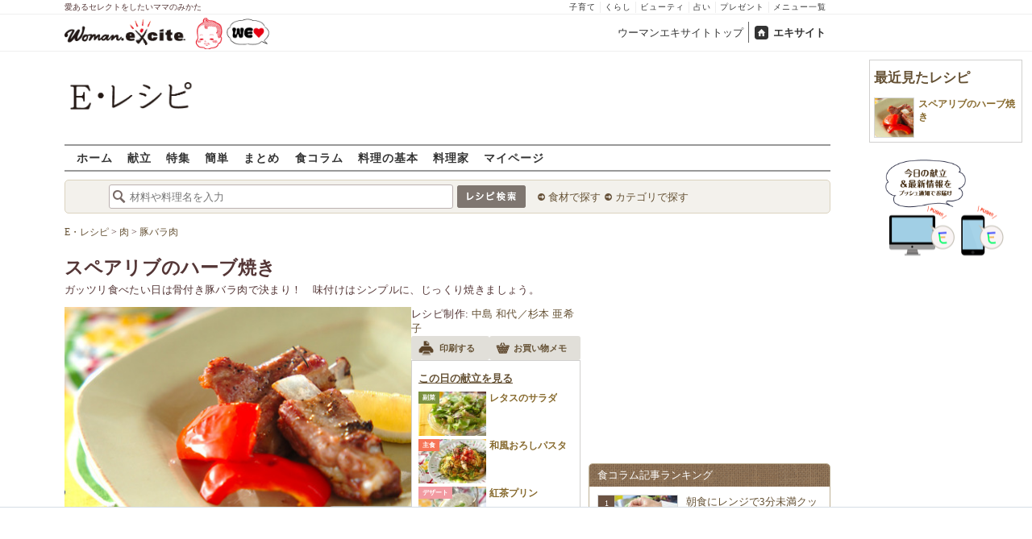

--- FILE ---
content_type: text/html; charset=UTF-8
request_url: https://erecipe.woman.excite.co.jp/detail/495330592f49738f0bdbd9077c86ae00.html
body_size: 24596
content:
<!DOCTYPE html PUBLIC "-//W3C//DTD XHTML 1.0 Transitional//EN" "http://www.w3.org/TR/xhtml1/DTD/xhtml1-transitional.dtd">
<html xmlns="http://www.w3.org/1999/xhtml" xml:lang="ja" lang="ja" dir="ltr" xmlns:og="http://ogp.me/ns#" xmlns:fb="http://ogp.me/ns/fb#">
<head>
<link rel="preconnect" href="https://stats.g.doubleclick.net">
<link rel="preconnect" href="https://www.googletagmanager.com">
<link rel="preconnect" href="https://www.google.co.jp">
<link rel="preconnect" href="https://www.google.com">
<link rel="preconnect" href="https://analytics.google.com">
<link rel="preconnect" href="https://s.eximg.jp">
<link rel="preconnect" href="https://imgc.eximg.jp">
<link rel="preconnect" href="https://image.excite.co.jp">
<link rel="preconnect" href="https://flux-cdn.com">
<link rel="preconnect" href="https://www.googletagservices.com">
<meta name="google-site-verification" content="V7by7hcwM4fu5AcYgTDt9_fq2EihTK9dYWayTLEoVzQ" />
<meta name="viewport" content="width=device-width, initial-scale=1, viewport-fit=cover" />
<meta name="y_key" content="3ae18c7f723aee62">
<meta name="verify-v1" content="E6m2/JdTcAsWbl/Rs6LcHA+4NG2iKwN6s5MPvITMN+M=" />
<meta http-equiv="Content-Type" content="text/html; charset=UTF-8" />
<title>スペアリブのハーブ焼きレシピ・作り方 - E・レシピ</title>
<meta name="description" content="ガッツリ食べたい日は骨付き豚バラ肉で決まり！　味付けはシンプルに、じっくり焼きましょう。スペアリブのハーブ焼き/中島 和代／杉本 亜希子のレシピ。[洋食/焼きもの、オーブン料理]のレシピです。" />
<meta name="recipeCuisine" content="洋食" />
<meta name="recipeCategory" content="主菜" />
<meta name="keywords" content="スペアリブのハーブ焼き,中島 和代／杉本 亜希子,豚バラ肉,レシピ,作り方,簡単,おいしい,E・レシピ" />
<meta name="referrer" content="unsafe-url">
<meta property="fb:app_id" content="181133748713176">
<meta property="fb:pages" content="180154608775002" />
<meta name="contents-type" content="recipe">
<meta name="contents-category" content="erecipe-洋食 erecipe-焼きもの、オーブン料理">
<meta name="contents-tag" content="erecipe-豚バラ肉">
<meta property="og:title" content="スペアリブのハーブ焼きレシピ・作り方 - E・レシピ" />
<meta property="og:type" content="article" />
<meta property="og:image" content="https://image.excite.co.jp/jp/erecipe/recipe/4/9/495330592f49738f0bdbd9077c86ae00/c1e5116e46a06cc2b63180e4c0d0bc42.jpeg" />
<meta property="og:url" content="https://erecipe.woman.excite.co.jp/detail/495330592f49738f0bdbd9077c86ae00.html" />
<meta property="og:site_name" content="E・レシピ" />
<meta property="og:description" content="ガッツリ食べたい日は骨付き豚バラ肉で決まり！　味付けはシンプルに、じっくり焼きましょう。スペアリブのハーブ焼き/中島 和代／杉本 亜希子のレシピ。[洋食/焼きもの、オーブン料理]のレシピです。" />
<meta name="twitter:card" content="summary_large_image">
<meta name="twitter:site" content="@Erecipe">
<meta name="twitter:title" content="スペアリブのハーブ焼きレシピ・作り方 - E・レシピ">
<meta name="twitter:description" content="ガッツリ食べたい日は骨付き豚バラ肉で決まり！　味付けはシンプルに、じっくり焼きましょう。スペアリブのハーブ焼き/中島 和代／杉本 亜希子のレシピ。[洋食/焼きもの、オーブン料理]のレシピです。">
<meta name="twitter:image" content="https://image.excite.co.jp/jp/erecipe/recipe/4/9/495330592f49738f0bdbd9077c86ae00/c1e5116e46a06cc2b63180e4c0d0bc42.jpeg">
<meta name="p:domain_verify" content="07b2bf0e60cd291657fd0c8c80b08bf9" />
<link media="screen" href="https://image.excite.co.jp/jp/erecipe/css/main.min.css?1751966750" rel="stylesheet" type="text/css">
<link media="screen" href="//image.excite.co.jp/jp/erecipe/css/jquery-ui-1.10.3.custom.min.css" rel="stylesheet" type="text/css">
<script type="application/ld+json">
                {"@context":"http://schema.org","@type":"Recipe","mainEntityOfPage":"https://erecipe.woman.excite.co.jp/detail/495330592f49738f0bdbd9077c86ae00.html","name":"スペアリブのハーブ焼き","image":{"@type":"ImageObject","url":"https://image.excite.co.jp/jp/erecipe/recipe/4/9/495330592f49738f0bdbd9077c86ae00/c1e5116e46a06cc2b63180e4c0d0bc42.jpeg","width":800,"height":529},"datePublished":"2014-05-12","dateModified":"2014-05-12","recipeYield":"2人分","recipeIngredient":["豚バラ肉(骨付き:大) 4〜6本","オリーブ油 大さじ1","ミルびき岩塩(または塩) 適量","粗びき黒コショウ 適量","ローズマリー(生) 4枝","赤パプリカ 1/2個","レモン(くし切り) 2切れ"],"recipeInstructions":"下準備1. スペアリブはオリーブ油を全体にからめ、ミルびき岩塩、粗びき黒コショウをからめる。 下準備2. 赤パプリカは種とヘタを取り、縦4つに切る。 下準備3. オーブンを220℃に予熱する。 作り方1. オーブンシートを敷いた天板に、分量外のオリーブ油を薄くぬり、豚バラ肉を並べてローズマリーをのせる。220℃のオーブンで20～25分、おいしそうな焼き色がつくまで焼く。焼き上がる5～6分前に赤パプリカを入れてください。器に盛ってレモンを添える。","publisher":{"@type":"Organization","name":"E・レシピ","logo":{"@type":"ImageObject","url":"https://image.excite.co.jp/jp/erecipe/erecipe_amp_h60.png","width":284,"height":60}},"keywords":"スペアリブのハーブ焼き,中島 和代／杉本 亜希子,豚バラ肉,レシピ,作り方,簡単,おいしい,E・レシピ","description":"ガッツリ食べたい日は骨付き豚バラ肉で決まり！　味付けはシンプルに、じっくり焼きましょう。","author":{"@type":"Person","name":"中島 和代／杉本 亜希子","jobTitle":"家庭料理研究家／管理栄養士","description":"中島和代と杉本亜希子の二人で作る献立は、旬の食材を使った、簡単で栄養バランスのとれたレシピが評判。","image":"https://image.excite.co.jp/jp/erecipe/creator/fca875a5e89abad269558b58fd0966dd.jpeg"},"cookTime":"PT30M","totalTime":"PT30M","nutrition":{"@type":"NutritionInformation","calories":"441 kcal"},"recipeCategory":"主菜","recipeCuisine":"洋食","cookingMethod":"焼く","commentCount":0}
            </script>
<link rel="manifest" href="/manifest.json"/>
<script async type="text/javascript" src="/app.js?1751966750"></script>
<script>
var googletag = googletag || {};
googletag.cmd = googletag.cmd || [];
</script>
<script src="https://image.excite.co.jp/jp/ox/gpt/display/pc/erecipe/pc_erecipe_interstitial.js"></script>
<script src="//image.excite.co.jp/jp/ox/gpt/pc_erecipe.js"></script>
<link rel="stylesheet" href="https://image.excite.co.jp/jp/ox/gpt/erecipe.css">
<script type="text/javascript">
                    var bear_loading = new Array("loading", "<img src=https://image.excite.co.jp/jp/erecipe/bear/image/loading.gif>");
                    var bear_sign = new Array("<span style='color:red; font-size:10px'>*</span>");
                </script>
<link rel="shortcut icon" href="https://image.excite.co.jp/jp/recipe/pc/favicon/favicon.ico" />
<link rel="alternate" media="only screen and (max-width: 640px)" href="https://erecipe.woman.excite.co.jp/sp/detail/495330592f49738f0bdbd9077c86ae00.html" />
<style type="text/css">
.ad-aside-billboard,
.ad-aside-rectangle {
margin: 10px 0;
text-align: center;
display: flex;
justify-content: space-evenly;
align-items: center;
}
.ad-aside-billboard {
height: 180px;
min-height: 180px;
}
.ad-aside-rectangle {
min-height: 280px;
}
.ad-aside_other_infeed {
min-height: 102px;
margin-bottom: 20px;
}
.ad-aside_newrecipe_infeed,
.ad-aside_newcolumn_infeed {
display: flex;
align-items: center;
min-height: 84px;
background: url(https://s.eximg.jp/woman/jp/woman/img/common/noad.png) center center/15% auto no-repeat;
}
.ad-aside_newrecipe_infeed > div,
.ad-aside_newcolumn_infeed > div {
width: 100%;
}
.ad-aside_newcolumn_infeed,
.ad-aside_newrecipe_infeed {
margin-bottom: var(--def-space);
}
.gpt_pc_erecipe_mainecolumn_rec_wrap {
display: flex;
justify-content: space-evenly;
width: 100%;
}
#gpt_pc_erecipe_overlay {
display: none;
position: fixed;
bottom: 0;
left: 0;
right: 0;
z-index: 100;
overflow: hidden;
background-color: #fff;
border-top: 1px solid #d6dee5;
width: 100%;
height: 90px;
}
#aniBox {
max-height: 280px;
}
</style>
<link rel="canonical" href="https://erecipe.woman.excite.co.jp/detail/495330592f49738f0bdbd9077c86ae00.html" />
<script>(function(w,d,s,l,i){w[l]=w[l]||[];w[l].push({'gtm.start':
new Date().getTime(),event:'gtm.js'});var f=d.getElementsByTagName(s)[0],
j=d.createElement(s),dl=l!='dataLayer'?'&l='+l:'';j.async=true;j.src=
'https://www.googletagmanager.com/gtm.js?id='+i+dl;f.parentNode.insertBefore(j,f);
})(window,document,'script','dataLayer','GTM-T6RBMCD');</script>
<script async src="https://www.googletagmanager.com/gtag/js?id=G-EMKETDG1HE"></script>
<script>
window.dataLayer = window.dataLayer || [];
function gtag(){dataLayer.push(arguments);}
gtag('js', new Date());
var ga4Params = {
'user_status': 'Eレシピ/未ログイン',
'recipe_genre': '洋食',
'recipe_subgenre': '焼きもの、オーブン料理',
'page_cagetgory': '献立',
'page_date': '2014-05-12',
};
var pathnameMatch = location.pathname.match('^(?:\/sp)?(/[a-zA-Z\-_]*/)');
ga4Params.content_group = pathnameMatch !== null && pathnameMatch[1] !== null ? pathnameMatch[1] : '/';
gtag('config', 'G-EMKETDG1HE', ga4Params);
var sendEvent = function (category, action, label) {
gtag('event', action, {'event_category': category, 'event_label': label});
};
var logEvent = function (eventName, eventParams) {
gtag('event', eventName, eventParams);
};
var sendImpression = function (category, action, label) {
if (category === undefined || action === undefined || label === undefined) {
return;
}
gtag('event', action, {'event_category': category, 'event_label': label, 'non_interaction': true});
};
</script>
</head>
<body>
<noscript><iframe src="https://www.googletagmanager.com/ns.html?id=GTM-T6RBMCD"
height="0" width="0" style="display:none;visibility:hidden"></iframe></noscript>
<!--wrap-->
<div id="wrap">
<div id="headerwrapper">
<div id="header_line">
<div class="header_inner_width">
<span>愛あるセレクトをしたいママのみかた</span>
<ul id="service_link">
<li><a href="https://woman.excite.co.jp/child/" onclick="sendEvent('PC_Header', 'Upperlinks', '子育て');">子育て</a></li>
<li><a href="https://woman.excite.co.jp/lifestyle/" onclick="sendEvent('PC_Header', 'Upperlinks', 'くらし');">くらし</a></li>
<li><a href="https://woman.excite.co.jp/beauty/" onclick="sendEvent('PC_Header', 'Upperlinks', 'ビューティ');">ビューティ</a></li>
<li><a href="https://fortune.woman.excite.co.jp" onclick="sendEvent('PC_Header', 'Upperlinks', '占い');">占い</a></li>
<li><a href="https://woman.excite.co.jp/present/" onclick="sendEvent('PC_Header', 'Upperlinks', 'プレゼント');">プレゼント</a></li>
<li><a href="https://woman.excite.co.jp/sitemap/" onclick="sendEvent('PC_Header', 'Upperlinks', 'メニュー一覧');">メニュー一覧</a></li>
</ul>
</div>
</div>
<div id="header">
<div id="common_header">
<a href="https://woman.excite.co.jp/" id="logo"><img src="//image.excite.co.jp/jp/woman/110829/header/header_logo_content.gif" alt="ウーマンエキサイト - woman.excite -" width="150" border="0" class=""></a><a href="https://woman.excite.co.jp/welovebaby/" style="display:block;position:absolute;left:160px;top:3px" onclick="sendEvent('PC_Header', 'WeLove_Logo', 'Link');"><img src="//s.eximg.jp/woman/jp/welove/img/welove_link.png" alt="「WEラブ赤ちゃん」プロジェクト" height="40px"></a>
<ul id="exControl">
<li><a href="https://woman.excite.co.jp/">ウーマンエキサイトトップ</a></li>
<li class="home"><a href="https://www.excite.co.jp">エキサイト</a></li>
</ul>
</div>
</div>
</div>            </div>
<div id="subservicelogo_wrap">
<a href="/" class="serviceLogo"><img src="https://image.excite.co.jp/jp/erecipe/erecipe_2016.png" alt="Ｅ・レシピ" height="34" /></a>
<div class="fR">
<div id="gpt_pc_erecipe_banner">
</div>
</div>
</div>
<div id="subnavi" class="ovH">
<ul>
<li><a href="/" >ホーム</a></li>
<li>
<a href="/menu/" >献立</a>
</li>
<li>
<a href="/features/" >特集</a>
</li>
<li>
<a href="/easy/" >簡単</a>
</li>
<li>
<a href="/matome/" >まとめ</a>
</li>
<li>
<a href="/article/" >食コラム</a>
</li>
<li>
<a href="/basic/" >料理の基本</a>
</li>
<li>
<a href="/profile/" >料理家</a>
</li>
<li>
<a href="/my/" >マイページ</a>
</li>
</ul>
</div>
<!--search_sub-->
<div id="search_sub_wrap">
<div id="search_sub" >
<div class="srcbox">
<div class="fL">
<form action="/search/" method="get" name="headerForm" onSubmit="return searchRecipeHeaderForm(document.headerForm, document.form);">
<input type="text" id="header_search_word" name="word"  placeholder="材料や料理名を入力" class="search_word" autocomplete="off">
<input name="submit" value="レシピ検索" type="image" src="https://image.excite.co.jp/jp/erecipe/search_btn_amu.png" />
</form>
</div>
<div class="fL">
<ul id="sch_inner">
<li><a href="/food/" onclick="sendEvent('common', 'searchbox', 'material');">食材で探す</a></li>
<li><a href="/category/" onclick="sendEvent('common', 'searchbox', 'conditions');">カテゴリで探す</a></li>
</ul>
</div>
</div>
</div>
</div>
<div id="content">
<script type="text/javascript">
<!--
function bbg(t, s){
if(s){
t.style.backgroundColor = '#FFDFAD';
}else{
t.style.backgroundColor = '#FFF';
}
}
// -->
</script>
<!--main-->
<div id="main">
<!--recipe_detail-->
<div id="recipe_detail">
<div id="bread_box">
<div id="bread">
<ol itemscope itemtype="https://schema.org/BreadcrumbList">
<li itemprop="itemListElement" itemscope itemtype="https://schema.org/ListItem">
<a itemprop="item" href="/">
<span itemprop="name">E・レシピ</span>
</a>
<meta itemprop="position" content="1"/>
&gt;         </li>
<li itemprop="itemListElement" itemscope itemtype="https://schema.org/ListItem">
<a itemprop="item" href="/tag-group/meat/">
<span itemprop="name">肉</span>
</a>
<meta itemprop="position" content="2"/>
&gt;         </li>
<li itemprop="itemListElement" itemscope itemtype="https://schema.org/ListItem">
<a itemprop="item" href="/tag/pork-belly-meat/">
<span itemprop="name">豚バラ肉</span>
</a>
<meta itemprop="position" content="3"/>
</li>
</ol>        </div>
</div>
<!--hrecipe-->
<div>
<div id="detail-title">
<div class="detail-title__oishiilevel">
<span id="oishii500" class="oishiilv ov500 sprite mR5" style="display: none;">殿堂 500+ おいしい！</span>
<span id="oishii100" class="oishiilv ov100 sprite mR5" style="display: none;">絶品 100+ おいしい！</span>
<span id="oishii30" class="oishiilv ov30 sprite mR5" style="display: none;">人気 30+ おいしい！</span>
<span id="oishii10" class="oishiilv ov10 sprite mR5" style="display: none;">太鼓判 10+ おいしい！</span>
</div>
<div>          
<h1 class="detail-title__title">スペアリブのハーブ焼き</h1>
<p>
ガッツリ食べたい日は骨付き豚バラ肉で決まり！　味付けはシンプルに、じっくり焼きましょう。
</p>
</div>
</div>
<!--view-->
<div id="detail-main-infomatioin">
<a href="/detail/process/495330592f49738f0bdbd9077c86ae00" onclick="sendEvent('detail','mainImage','thmbnail');" class="dispbl alpha">
<div class="inner posrltv detail-main-infomatioin__imagebox">
<img class="lazy detail-main-infomatioin__image" src="https://image.excite.co.jp/jp/erecipe/place-hold.gif" data-src="https://imgc.eximg.jp/i=https%253A%252F%252Fimage.excite.co.jp%252Fjp%252Ferecipe%252Frecipe%252F4%252F9%252F495330592f49738f0bdbd9077c86ae00%252Fc1e5116e46a06cc2b63180e4c0d0bc42.jpeg&small=430&quality=0&type=jpeg" alt="スペアリブのハーブ焼き" border="0">
<ul class="detail-main-infomatioin__recipesubinfomation">
<li class="detail-main-infomatioin__recipesubinfomation-item--time">
<svg width="48" height="48" viewBox="0 0 48 48" fill="none" xmlns="http://www.w3.org/2000/svg" class="icon-time">
<g clip-path="url(#clip0_4020_7783)">
<path d="M22.1299 10.4805V25.1405H25.3099V25.1292H37.5597V21.9492H25.3099V10.4805H22.1299Z" fill="#ffffff"/>
<path fill-rule="evenodd" clip-rule="evenodd" d="M23.6302 8.45386e-06C18.9496 0.00594123 14.3758 1.39945 10.487 4.00439C6.59826 6.60933 3.5691 10.3087 1.78246 14.635C-0.00416863 18.9612 -0.468052 23.72 0.449456 28.3098C1.36696 32.8997 3.62467 37.1144 6.93717 40.4213C10.2497 43.7282 14.4682 45.9788 19.0596 46.8886C23.651 47.7983 28.409 47.3264 32.7322 45.5325C37.0554 43.7385 40.7497 40.7031 43.3481 36.8099C45.9464 32.9168 47.3322 28.3406 47.3302 23.66C47.3276 20.5503 46.7125 17.4716 45.5201 14.5996C44.3276 11.7276 42.5811 9.1186 40.3804 6.92156C38.1796 4.72453 35.5677 2.98249 32.6937 1.79488C29.8197 0.60728 26.7399 -0.00261909 23.6302 8.45386e-06ZM24.4599 41.1489V43.6428C27.5382 43.5151 30.5228 42.679 33.1917 41.2265L32.8699 40.6684C33.045 40.5724 33.2169 40.47 33.3874 40.3685C33.5188 40.2902 33.6493 40.2124 33.7799 40.1384L34.1031 40.6989C35.4246 39.8866 36.6575 38.917 37.7724 37.8021C38.895 36.6795 39.8704 35.4371 40.6862 34.105L40.1199 33.7784C40.3099 33.4784 40.4999 33.1484 40.6499 32.8684L41.2123 33.1928C42.66 30.5223 43.4913 27.5371 43.6143 24.4589H41.1099V22.8689H43.6146C43.4934 19.8064 42.6701 16.8173 41.2142 14.1308L40.6499 14.4584C40.5037 14.1832 40.3427 13.9302 40.1796 13.6739C40.1531 13.6322 40.1265 13.5904 40.0999 13.5484L40.6831 13.2102C40.5465 12.9872 40.4053 12.7666 40.2596 12.5486C38.6467 10.1347 36.535 8.11158 34.0807 6.60747L33.7399 7.19844C33.6332 7.13443 33.5265 7.06788 33.4194 7.00106C33.2252 6.87998 33.0296 6.75798 32.8299 6.64844L33.1615 6.07719C32.5535 5.74761 31.9269 5.44876 31.2839 5.18241C29.1038 4.27938 26.7931 3.7741 24.4599 3.67721V6.21892H22.8699V3.67444C21.8191 3.71441 20.7687 3.83738 19.7284 4.04429C17.7566 4.43652 15.8663 5.12148 14.1168 6.06753L14.4499 6.64844C14.2582 6.75356 14.0742 6.87015 13.8907 6.98639C13.7774 7.05813 13.6644 7.12974 13.5499 7.19844L13.2 6.59514C11.8585 7.41506 10.6115 8.3945 9.48811 9.51786C8.37251 10.6335 7.39886 11.871 6.58242 13.2019L7.17988 13.5484C7.11694 13.6533 7.05155 13.757 6.98585 13.8612C6.86368 14.0549 6.74044 14.2503 6.62988 14.4584L6.04999 14.124C5.09762 15.8798 4.40845 17.7778 4.01453 19.7582C3.80964 20.7883 3.68706 21.8284 3.64588 22.8689H6.17988V23.6589C6.17988 23.8102 6.18931 23.9458 6.19935 24.0904C6.20723 24.2038 6.21549 24.3226 6.21988 24.4589H3.6462C3.73991 26.8026 4.24565 29.124 5.15265 31.3137C5.41941 31.9577 5.71877 32.5852 6.04895 33.1941L6.60988 32.8684C6.71943 33.0682 6.84143 33.2638 6.96251 33.4579C7.02933 33.5651 7.09587 33.6718 7.15988 33.7784L6.57939 34.1132C8.08334 36.5663 10.1058 38.6771 12.5188 40.2894C12.7448 40.4403 12.9734 40.5865 13.2046 40.7277L13.5499 40.1284C13.5988 40.1594 13.6474 40.1904 13.6959 40.2212C13.9449 40.3798 14.1904 40.5361 14.4499 40.6784L14.1198 41.2541C16.8104 42.7085 19.8038 43.5289 22.8699 43.6455V41.1489H24.4599Z" fill="#ffffff"/>
</g>
<defs>
<clipPath id="clip0_4020_7783">
<rect width="47.33" height="47.33" fill="white"/>
</clipPath>
</defs>
</svg>
<span>
<time>30分</time>
</span>
</li>
<li class="detail-main-infomatioin__recipesubinfomation-item--kcal">
<svg width="38" height="49" viewBox="0 0 38 49" fill="none" xmlns="http://www.w3.org/2000/svg" class="icon-kcal">
<g clip-path="url(#clip0_4020_7784)">
<path d="M29.9904 11.6303C30.8636 12.9969 31.3188 14.5887 31.3004 16.2103C31.2204 17.4603 30.6504 18.2803 29.5804 18.1003C27.3804 17.7303 26.3704 16.1803 24.6304 12.2403C24.2204 11.3203 23.7703 10.2403 23.2603 9.07031C20.5504 2.74031 17.3804 0.0703125 17.3804 0.0703125C19.7304 6.34031 16.3104 8.87031 10.3804 13.2603C5.38036 17.0603 0.0303543 22.6403 0.0303543 29.9603C0.0168423 34.5502 1.69726 38.9836 4.74968 42.4114C7.80211 45.8392 12.0119 48.0203 16.5726 48.5368C21.1334 49.0533 25.7243 47.8689 29.466 45.2106C33.2077 42.5523 35.8371 38.6069 36.8504 34.1303C36.937 33.757 37.017 33.387 37.0904 33.0203C37.0904 32.7503 37.1804 32.4703 37.2104 32.2003L37.2704 31.7803C38.1104 24.0703 34.2703 16.3403 30.1503 11.5403C29.8903 11.2103 29.5804 10.9303 29.9904 11.6303ZM18.6803 44.3703C15.6454 44.3703 12.7345 43.1653 10.5875 41.0202C8.44051 38.8751 7.233 35.9653 7.23035 32.9303C7.23035 26.6103 18.7903 21.9303 18.7903 19.7603C18.7903 21.9003 30.1203 26.6103 30.1203 32.9303C30.1124 35.9592 28.9036 38.8613 26.7591 41.0002C24.6145 43.1392 21.7092 44.3403 18.6803 44.3403V44.3703Z" fill="#ffffff"/>
</g>
<defs>
<clipPath id="clip0_4020_7784">
<rect width="37.36" height="48.55" fill="white"/>
</clipPath>
</defs>
</svg> 
441Kcal
</li>
</ul>
</div>
</a>
<div id="recipeinfo">
<p>
<span>レシピ制作:</span>
<a href="/profile/nakajimasugimoto/">中島 和代／杉本 亜希子</a>
</p>
<ul class="tools fs11">
<li>
<a onclick="sendEvent('detail', 'navi_bt', 'print');" href="print/495330592f49738f0bdbd9077c86ae00.html"
class="btn" target="_blank" rel="nofollow">
<span class="print sprite recipeicons fl">印刷する</span>
<span class="pL5">印刷する</span>
</a>
</li>
<li>
<a onclick="sendEvent('detail', 'navi_bt', 'memo');" href="/shopping/?recipe_id[]=495330592f49738f0bdbd9077c86ae00" class="btn" target="_blank" rel="nofollow">
<span class="memo sprite recipeicons fl">メモ</span>
お買い物メモ
</a>
</li>
</ul>            <div id="rltrcp" class="brdrbox p5">
<a onclick="sendEvent('detail', 'menu', 'more');"
href="/menu/20140518/">
<h2 class="title_s remark mT5">この日の献立を見る</h2>
</a>
<ul>
<li class="rcpnm">
<a onclick="sendEvent('detail', 'menu', 'レタスのサラダ');"
href="/detail/6aa012c7aeff477f0708c5a935ab9a35.html"
class="imgBox recipename">
<span class="thmb"><img src="https://image.excite.co.jp/jp/erecipe/place-hold.gif"
data-src="https://image.excite.co.jp/feed/erecipe/recipe/6/a/6aa012c7aeff477f0708c5a935ab9a35/180/2126f892875bc73551643e8f473f2afd.jpeg"
width="100" class="dailyMenuRecipe lazy"
alt="レタスのサラダ"/></span>
<span class="category recipetype_03">副菜</span>
<span class="rcpnm">レタスのサラダ</span>
</a>
</li>
<li class="rcpnm">
<a onclick="sendEvent('detail', 'menu', '和風おろしパスタ');"
href="/detail/3e78a1b318e3ff28965675bea67b1cda.html"
class="imgBox recipename">
<span class="thmb"><img src="https://image.excite.co.jp/jp/erecipe/place-hold.gif"
data-src="https://image.excite.co.jp/feed/erecipe/recipe/3/e/3e78a1b318e3ff28965675bea67b1cda/180/514f213b091d03e77d675bb1d5e22b92.jpeg"
width="100" class="dailyMenuRecipe lazy"
alt="和風おろしパスタ"/></span>
<span class="category recipetype_01">主食</span>
<span class="rcpnm">和風おろしパスタ</span>
</a>
</li>
<li class="rcpnm">
<a onclick="sendEvent('detail', 'menu', '紅茶プリン');"
href="/detail/62b65bb607a6dd4001d01e97763ac900.html"
class="imgBox recipename">
<span class="thmb"><img src="https://image.excite.co.jp/jp/erecipe/place-hold.gif"
data-src="https://image.excite.co.jp/feed/erecipe/recipe/6/2/62b65bb607a6dd4001d01e97763ac900/180/78bac68e475a7afdf48b2efdefeaf6b9.jpeg"
width="100" class="dailyMenuRecipe lazy"
alt="紅茶プリン"/></span>
<span class="category recipetype_05">デザート</span>
<span class="rcpnm">紅茶プリン</span>
</a>
</li>
</ul>
</div>
</div>
</div><!--view-->
<ul class="detail-recipebookmarktools__list">
<li class="detail-recipebookmarktools__button">
<div id="oishiibox">
<a onclick="sendEvent('detail', 'navi_bt', 'deliciousButton'); setDelicious('495330592f49738f0bdbd9077c86ae00', true);" href="javascript:void(0);" class="detail-recipebookmarktools__link--oishii">おいしい！(6)</a>
</div>
</li>
<li class="detail-recipebookmarktools__item">
<div class="detail-recipebookmarktools__button">
<a onclick="sendEvent('detail', 'navi_bt', 'favorite'); LoginBox.show('bookmark', 'スペアリブのハーブ焼き'); return false;" href="/my/bookmark/w/?recipe_id=495330592f49738f0bdbd9077c86ae00" class="btn detail-recipebookmarktools__link--bookmark" rel="nofollow">
レシピ保存
</a>
</div>
<div id="favorite-balloon" class="popboxtop posrltv">
レシピを保存<br>しませんか？
<a href="#" onclick="removeBallon('495330592f49738f0bdbd9077c86ae00'); return false;" class="ballonclose_btn blanc tac posabsl">×</a>
</div>
<script>
var recipeId = '495330592f49738f0bdbd9077c86ae00';
</script>
</li>
</ul>
<div id="ph_ing" style="width: 250px;" class="fl mR10">
<div class="clear brdrbox p10">
<strong class="tit fl bigger mB10">材料
<span class="yield">
&nbsp;（
<span class="smaller">
2
人分
</span>
）
</span>
</strong>
<p class="bd">
<div class="mate "><div><span class="reverse"><a href="/food/meat/pork/13/" title="豚バラ肉" class="name"><h2 class="dispin"><b>豚バラ肉</b></h2></a>(骨付き:大)<span class="amount fR ">4～6本</span></span></div></div>
<div class="mate "><div><span class="reverse">&nbsp;&nbsp;<a href="/food/flavoring/fat_oil/494/" title="オリーブ油" class="name"><h2 class="dispin">オリーブ油</h2></a><span class="amount fR amount_indent">大さじ1</span></span></div></div>
<div class="mate "><div><span class="reverse">&nbsp;&nbsp;<a href="/food/flavoring/seasoning/727/" title="ミルびき岩塩" class="name"><h2 class="dispin">ミルびき岩塩</h2></a>(または塩)<span class="amount fR amount_indent">適量</span></span></div></div>
<div class="mate "><div><span class="reverse">&nbsp;&nbsp;<a href="/food/flavoring/spice/793/" title="粗びき黒コショウ" class="name"><h2 class="dispin">粗びき黒コショウ</h2></a><span class="amount fR amount_indent">適量</span></span></div></div>
<div class="mate "><div><span class="reverse"><a href="/food/flavoring/spice/448/" title="ローズマリー" class="name"><h2 class="dispin">ローズマリー</h2></a>(生)<span class="amount fR ">4枝</span></span></div></div>
<div class="mate "><div><span class="reverse"><a href="/food/vegetable/yasai/782/" title="赤パプリカ" class="name"><h2 class="dispin">赤パプリカ</h2></a><span class="amount fR ">1/2個</span></span></div></div>
<div class="mate last"><div><span class="reverse"><a href="/food/fruit/kudamono/309/" title="レモン" class="name"><h2 class="dispin">レモン</h2></a>(くし切り)<span class="amount fR ">2切れ</span></span></div></div>
</p>
</div>
<div class="reverse mB10">
<dl class="mT5 clear">
<dt class="fl">ジャンル：</dt>
<dd><a href="/genre/01/02/" class="tag">洋食</a> / <a href="/genre/01/02/004/" class="tag">焼きもの、オーブン料理</a></dd>
<dt class="fl clear">種別：</dt>
<dd><a href="/search/?recipe_type_id=02" class="tag">主菜</a></dd>
<dt class="fl clear">公開日：</dt>
<dd>2014/05/12</dd>
<dt class="fl clear">更新日：</dt>
<dd>2014/05/06</dd>
</dl>
</div>
</div>
<!--recipe_process-->
<div class="ovH">
<div id="howto_pre" class="brdrbox ovH">
<div class="bd p10 clear">
<h2 class="tit fl bigger mB5 remark mL10">下準備</h2>
<ul class="steplist clear">
<li>
<div class="fR">
<a href="/detail/process/495330592f49738f0bdbd9077c86ae00/1/" onclick="sendEvent('detail','preliminary','thmbnail');" class="dispbl posrltv alpha">
<img src="https://image.excite.co.jp/jp/erecipe/place-hold.gif" data-src="https://imgc.eximg.jp/i=https%253A%252F%252Fimage.excite.co.jp%252Fjp%252Ferecipe%252Frecipe%252F4%252F9%252F495330592f49738f0bdbd9077c86ae00%252F919e2ed022ad5fb1e4a0341c4d1fff8a.jpeg&small=165&quality=70&type=jpeg" alt="スペアリブのハーブ焼きの下準備1" width="165" class="thmb dispbl lazy">
<span class="zoomicon recipeicons sprite dispbl posabsl"></span>
</a>
</div>
<div class="check ovH">
<p class="ovH">
スペアリブはオリーブ油を全体にからめ、ミルびき岩塩、粗びき黒コショウをからめる。
</p>
</div>
</li>
<li>
<div class="check_nothmb ovH">
<p class="ovH">
赤パプリカは種とヘタを取り、縦4つに切る。
</p>
</div>
</li>
<li>
<div class="check_nothmb ovH">
<p class="ovH">
オーブンを220℃に予熱する。
</p>
</div>
</li>
</ul>
</div>
</div>
<div id="instrListBox" class="brdrbox mT10">
<h2 class="tit fl bigger mB5 remark">作り方</h2>
<ol id="instrList" class="steplist">
<li class="clear last">
<div class="images fR">
<a href="/detail/process/495330592f49738f0bdbd9077c86ae00/4/" onclick="sendEvent('detail','process','thmbnail');" class="dispbl posrltv alpha">
<img src="https://image.excite.co.jp/jp/erecipe/place-hold.gif" data-src="https://imgc.eximg.jp/i=https%253A%252F%252Fimage.excite.co.jp%252Fjp%252Ferecipe%252Frecipe%252F4%252F9%252F495330592f49738f0bdbd9077c86ae00%252F2defa92cd3ff09c097329f6c3f8bfc73.jpeg&small=165&quality=70&type=jpeg" alt="スペアリブのハーブ焼きの作り方4" class="thmb lazy">
<span class="zoomicon recipeicons sprite dispbl posabsl posbtmright"></span>
</a>
</div>
<div class="withImg">
<span class="numball fl">1</span>
<p class="ovH">
オーブンシートを敷いた天板に、分量外のオリーブ油を薄くぬり、豚バラ肉を並べてローズマリーをのせる。220℃のオーブンで20～25分、おいしそうな焼き色がつくまで焼く。焼き上がる5～6分前に赤パプリカを入れてください。器に盛ってレモンを添える。
</p>
</div>
</li>
</ol>
</div>    </div>
<div id="pointAndAd" class="clear mT10">
<div class="txt">
<h2 title="このレシピのポイント・コツ" class="mB10">このレシピのポイント・コツ</h2>
<table cellspacing="0" cellpadding="0">
<tr>
<td valign="top" colspan=2>
<div>
・ここではガスオーブンを使用しています。オーブンにより、温度や焼き時間には違いがあるので、ふだんからお家のオーブンの癖を知っておくことをおすすめします。
</div>
</td>
</tr>
</table>
</div>      </div>          </div>
<div class="socialModule socialModule-text">
<span class="xBtn smBtn">
<a href="http://x.com/share?count=horizontal&original_referer=https%3A%2F%2Ferecipe.woman.excite.co.jp%2Fdetail%2F495330592f49738f0bdbd9077c86ae00.html&text=%E3%82%B9%E3%83%9A%E3%82%A2%E3%83%AA%E3%83%96%E3%81%AE%E3%83%8F%E3%83%BC%E3%83%96%E7%84%BC%E3%81%8D%E3%83%AC%E3%82%B7%E3%83%94%E3%83%BB%E4%BD%9C%E3%82%8A%E6%96%B9+-+E%E3%83%BB%E3%83%AC%E3%82%B7%E3%83%94&url=https%3A%2F%2Ferecipe.woman.excite.co.jp%2Fdetail%2F495330592f49738f0bdbd9077c86ae00.html&via=Erecipe" onclick="sendEvent('socialBtn', 'x', 'スペアリブのハーブ焼きレシピ・作り方 - E・レシピ'); return false;">
<span class="smTxt">
<svg width="21" height="22" viewBox="0 0 21 22" fill="none" xmlns="http://www.w3.org/2000/svg">
<g clip-path="url(#clip0_281_114)">
<path d="M12.4978 9.31543L20.3156 0H18.463L11.675 8.08857L6.25328 0H0L8.19858 12.2313L0 22H1.85273L9.02125 13.4583L14.7469 22H21.0002L12.4976 9.31543H12.4982H12.4978ZM9.9603 12.3389L9.12958 11.121L2.52018 1.42957H5.36568L10.6997 9.25085L11.5304 10.4687L18.4639 20.6352H15.6184L9.96048 12.3392V12.3387L9.9603 12.3389Z" fill="white"/>
</g>
<defs>
<clipPath id="clip0_281_114">
<rect width="21" height="22" fill="white"/>
</clipPath>
</defs>
</svg>        Xで教える
</span>
</a>
</span>
<span class="facebookBtn smBtn">
<a href="http://www.facebook.com/sharer.php?u=https%3A%2F%2Ferecipe.woman.excite.co.jp%2Fdetail%2F495330592f49738f0bdbd9077c86ae00.html&t=%E3%82%B9%E3%83%9A%E3%82%A2%E3%83%AA%E3%83%96%E3%81%AE%E3%83%8F%E3%83%BC%E3%83%96%E7%84%BC%E3%81%8D%E3%83%AC%E3%82%B7%E3%83%94%E3%83%BB%E4%BD%9C%E3%82%8A%E6%96%B9+-+E%E3%83%BB%E3%83%AC%E3%82%B7%E3%83%94" target="_blank" onclick="sendEvent('socialBtn', 'facebook', 'スペアリブのハーブ焼きレシピ・作り方 - E・レシピ'); return false;">
<span class="smTxt">
<img class="lazy" src="https://image.excite.co.jp/jp/erecipe/place-hold.gif" data-src="https://image.excite.co.jp/jp/erecipe/img/facebook.png" width="40" height="40" alt="">Facebookで教える
</span>
</a>
</span>
</div>
<script type="text/javascript">
  var openLinkWindow = function() {
    var w = 640;
    var h = 500;
    var x = (window.innerWidth - w) / 2;
    var y = (window.innerHeight - h) / 2;
    window.open(this.href, "WindowName", "screenX=" + x + ",screenY=" + y + ",left=" + x +",top=" + y + ",width=" + w + ",height=" + h);
    return false;
  };
  var elements = document.querySelectorAll('.socialModule-text .smBtn a');
  for (var i = 0; i < elements.length; ++i) {
      elements[i].addEventListener('click', openLinkWindow, false);
  }
</script>
<div class="roundbox_free c_coffee p10 ovH mT10 vcard posrltv">
<div id="fanCreator" class="postopright posabsl">
<a href="#" class="fancontrol add blanc" onclick="LoginBox.show('fan', '中島 和代／杉本 亜希子'); return false;"><span class="recipeicons sprite fL">リストに追加</span>ファンになる</a>
<p class="count_box dispbl fR"><span class="recipeicons sprite fL number">現在のファン数</span><span class="fan_count">284</span></p>
</div>
<a href="/profile/nakajimasugimoto/">
<img src="https://image.excite.co.jp/jp/erecipe/place-hold.gif" data-src="https://imgc.eximg.jp/i=https%253A%252F%252Fimage.excite.co.jp%252Fjp%252Ferecipe%252Fcreator%252Ffca875a5e89abad269558b58fd0966dd.jpeg&small=100&quality=70&type=jpeg" alt="中島 和代／杉本 亜希子" width="100" class="photo fL mR10 lazy">
</a>
<div class="ovH">
<span class="smaller dispbl title">レシピ制作</span>
<strong class="biggest fL author fn">中島 和代／杉本 亜希子</strong>
<p class="clear">家庭料理研究家／管理栄養士<br />中島和代と杉本亜希子の二人で作る献立は、旬の食材を使った、簡単で栄養バランスのとれたレシピが評判。</p>
<p class="fR reverse"><a href="/profile/nakajimasugimoto/" class="mark">中島 和代／杉本 亜希子制作レシピ一覧</a></p>
</div>
</div>
<p class="copyright">recipe/kazuyo nakajima/akiko sugimoto｜photographs/megumi minato｜cooking/yumi yamaguchi</p>
<div class="brdrbox mT10 pB10">
<h3 class="bigger mT10 mL10 remark">「スペアリブのハーブ焼き」の関連レシピ</h3>
<ul class="tilelist col5 pT10">
<li>
<a href="/detail/16943e900f79c7139eea5fc34b41e89f.html" onclick="sendEvent('detail', 'relatedleft', 'スペアリブ焼き');" class="recipename">
<span class="thmbwrap dispbl recipeimg mB5">
<img class="lazy" src="https://image.excite.co.jp/jp/erecipe/place-hold.gif" data-src="https://image.excite.co.jp/feed/erecipe/recipe/1/6/16943e900f79c7139eea5fc34b41e89f/180/b2f01af96214b56c0adae0405df52e4a.pjpeg" alt="スペアリブ焼き" border="0">
</span>
スペアリブ焼き
</a>
</li>
<li>
<a href="/detail/3012e9a8a100fe2fc88c8e98329ecb90.html" onclick="sendEvent('detail', 'relatedleft', 'スペアリブのコチュジャン焼き');" class="recipename">
<span class="thmbwrap dispbl recipeimg mB5">
<img class="lazy" src="https://image.excite.co.jp/jp/erecipe/place-hold.gif" data-src="https://image.excite.co.jp/feed/erecipe/recipe/3/0/3012e9a8a100fe2fc88c8e98329ecb90/180/65d1aaa859deb395af00dd794caed9f8.jpeg" alt="スペアリブのコチュジャン焼き" border="0">
</span>
スペアリブのコチュジャン焼き
</a>
</li>
<li>
<a href="/detail/50e14bb9eeba6a6c4190fe6d5848535f.html" onclick="sendEvent('detail', 'relatedleft', 'スペアリブ紹興酒焼き');" class="recipename">
<span class="thmbwrap dispbl recipeimg mB5">
<img class="lazy" src="https://image.excite.co.jp/jp/erecipe/place-hold.gif" data-src="https://image.excite.co.jp/feed/erecipe/recipe/5/0/50e14bb9eeba6a6c4190fe6d5848535f/180/756c3bbebf46965f32bef9fbf7a4486d.jpeg" alt="スペアリブ紹興酒焼き" border="0">
</span>
スペアリブ紹興酒焼き
</a>
</li>
<li>
<a href="/detail/a2a6bf88eef9cf2da847c857ebfda2b0.html" onclick="sendEvent('detail', 'relatedleft', 'スペアリブのオーブン焼き');" class="recipename">
<span class="thmbwrap dispbl recipeimg mB5">
<img class="lazy" src="https://image.excite.co.jp/jp/erecipe/place-hold.gif" data-src="https://image.excite.co.jp/feed/erecipe/recipe/a/2/a2a6bf88eef9cf2da847c857ebfda2b0/180/eac345563917ee5f603b1fac4e8cd362.jpeg" alt="スペアリブのオーブン焼き" border="0">
</span>
スペアリブのオーブン焼き
</a>
</li>
<li>
<a href="/detail/e2a135a9997c9e40a179b96a6030db6f.html" onclick="sendEvent('detail', 'relatedleft', 'スペアリブのコショウ焼');" class="recipename">
<span class="thmbwrap dispbl recipeimg mB5">
<img class="lazy" src="https://image.excite.co.jp/jp/erecipe/place-hold.gif" data-src="https://image.excite.co.jp/feed/erecipe/recipe/e/2/e2a135a9997c9e40a179b96a6030db6f/180/33e7ef560ae5c50f451cb69ecfb77b46.jpeg" alt="スペアリブのコショウ焼" border="0">
</span>
スペアリブのコショウ焼
</a>
</li>
</ul>
</div>
<div class="brdrbox mT10 pB10 ovH">
<div class="bigger mT10 mL10 remark">「豚バラ肉」を使ったその他のレシピ</div>
<ul class="tilelist col5 pT10">
<li>
<a href="/detail/ac99ee84ff4314d56f9fa53043162865.html" onclick="sendEvent('detail', 'relatedleft_main_material_recipe', 'ウドと豚肉の柳川風');" class="recipename">
<span class="thmbwrap dispbl recipeimg mB5">
<img class="lazy" src="https://image.excite.co.jp/jp/erecipe/place-hold.gif" data-src="https://imgc.eximg.jp/i=https%253A%252F%252Fimage.excite.co.jp%252Fjp%252Ferecipe%252Frecipe_thumb%252Fa%252Fc%252Fac99ee84ff4314d56f9fa53043162865%252Fh%252F800%252Fbf01a306e18e737b4b61d91442821dbb.jpeg&small=200&quality=70&type=jpeg" alt="ウドと豚肉の柳川風" border="0">
</span>
ウドと豚肉の柳川風
</a>
</li>
<li>
<a href="/detail/496d5e28664a40aacc8ea4befae160c2.html" onclick="sendEvent('detail', 'relatedleft_main_material_recipe', 'アスパラの豚バラ巻き');" class="recipename">
<span class="thmbwrap dispbl recipeimg mB5">
<img class="lazy" src="https://image.excite.co.jp/jp/erecipe/place-hold.gif" data-src="https://imgc.eximg.jp/i=https%253A%252F%252Fimage.excite.co.jp%252Fjp%252Ferecipe%252Frecipe_thumb%252F4%252F9%252F496d5e28664a40aacc8ea4befae160c2%252Fh%252F800%252F8d58f9dff7ebc3d90321de312af47158.jpeg&small=200&quality=70&type=jpeg" alt="アスパラの豚バラ巻き" border="0">
</span>
アスパラの豚バラ巻き
</a>
</li>
<li>
<a href="/detail/a9ae4724d89660cdbbb11db050df675d.html" onclick="sendEvent('detail', 'relatedleft_main_material_recipe', 'ふんわり卵入り野菜炒め');" class="recipename">
<span class="thmbwrap dispbl recipeimg mB5">
<img class="lazy" src="https://image.excite.co.jp/jp/erecipe/place-hold.gif" data-src="https://imgc.eximg.jp/i=https%253A%252F%252Fimage.excite.co.jp%252Fjp%252Ferecipe%252Frecipe_thumb%252Fa%252F9%252Fa9ae4724d89660cdbbb11db050df675d%252Fh%252F800%252F7c574fbe8e7460d0a25403aef86d0a6e.jpeg&small=200&quality=70&type=jpeg" alt="ふんわり卵入り野菜炒め" border="0">
</span>
ふんわり卵入り野菜炒め
</a>
</li>
<li>
<a href="/detail/d8faf0c585ce315c1d1571d89be4d6bb.html" onclick="sendEvent('detail', 'relatedleft_main_material_recipe', '豚肉と白菜の辛味炒め');" class="recipename">
<span class="thmbwrap dispbl recipeimg mB5">
<img class="lazy" src="https://image.excite.co.jp/jp/erecipe/place-hold.gif" data-src="https://imgc.eximg.jp/i=https%253A%252F%252Fimage.excite.co.jp%252Fjp%252Ferecipe%252Frecipe_thumb%252Fd%252F8%252Fd8faf0c585ce315c1d1571d89be4d6bb%252Fh%252F800%252Fb1ce8ba8ce1909aeaecde1b774a1b975.jpeg&small=200&quality=70&type=jpeg" alt="豚肉と白菜の辛味炒め" border="0">
</span>
豚肉と白菜の辛味炒め
</a>
</li>
<li>
<a href="/detail/8694744d0e0776c75a0300f7ba5aa59e.html" onclick="sendEvent('detail', 'relatedleft_main_material_recipe', 'キムチ豚汁');" class="recipename">
<span class="thmbwrap dispbl recipeimg mB5">
<img class="lazy" src="https://image.excite.co.jp/jp/erecipe/place-hold.gif" data-src="https://imgc.eximg.jp/i=https%253A%252F%252Fimage.excite.co.jp%252Fjp%252Ferecipe%252Frecipe_thumb%252F8%252F6%252F8694744d0e0776c75a0300f7ba5aa59e%252Fh%252F800%252F4a2606371a28dcb1e7614db8f59083e9.jpeg&small=200&quality=70&type=jpeg" alt="キムチ豚汁" border="0">
</span>
キムチ豚汁
</a>
</li>
<li>
<a href="/detail/229a0573385479016d9dd350bd3e10ec.html" onclick="sendEvent('detail', 'relatedleft_main_material_recipe', '豚バラと白菜のミルフィーユ鍋');" class="recipename">
<span class="thmbwrap dispbl recipeimg mB5">
<img class="lazy" src="https://image.excite.co.jp/jp/erecipe/place-hold.gif" data-src="https://imgc.eximg.jp/i=https%253A%252F%252Fimage.excite.co.jp%252Fjp%252Ferecipe%252Frecipe_thumb%252F2%252F2%252F229a0573385479016d9dd350bd3e10ec%252Fh%252F800%252F64e1a0305af3a93907dcc1d5e2aedb6b.jpeg&small=200&quality=70&type=jpeg" alt="豚バラと白菜のミルフィーユ鍋" border="0">
</span>
豚バラと白菜のミルフィーユ鍋
</a>
</li>
<li>
<a href="/detail/52e7e658565f33c90b46361c47bbae29.html" onclick="sendEvent('detail', 'relatedleft_main_material_recipe', '子どもも喜ぶ！豚バラ肉の焼き肉');" class="recipename">
<span class="thmbwrap dispbl recipeimg mB5">
<img class="lazy" src="https://image.excite.co.jp/jp/erecipe/place-hold.gif" data-src="https://imgc.eximg.jp/i=https%253A%252F%252Fimage.excite.co.jp%252Fjp%252Ferecipe%252Frecipe_thumb%252F5%252F2%252F52e7e658565f33c90b46361c47bbae29%252Fh%252F800%252Ffbdc49d3c1e815dbe34298dd5a269436.jpeg&small=200&quality=70&type=jpeg" alt="子どもも喜ぶ！豚バラ肉の焼き肉" border="0">
</span>
子どもも喜ぶ！豚バラ肉の焼き肉
</a>
</li>
<li>
<a href="/detail/6d298d172a27a7c332fb26f0acd2414d.html" onclick="sendEvent('detail', 'relatedleft_main_material_recipe', 'ゴマ香る豚肉とナスのつけうどん(3時間下準備あり)');" class="recipename">
<span class="thmbwrap dispbl recipeimg mB5">
<img class="lazy" src="https://image.excite.co.jp/jp/erecipe/place-hold.gif" data-src="https://imgc.eximg.jp/i=https%253A%252F%252Fimage.excite.co.jp%252Fjp%252Ferecipe%252Frecipe_thumb%252F6%252Fd%252F6d298d172a27a7c332fb26f0acd2414d%252Fh%252F800%252F08e5d989fb035c0f4e27cac2a74a521c.jpeg&small=200&quality=70&type=jpeg" alt="ゴマ香る豚肉とナスのつけうどん(3時間下準備あり)" border="0">
</span>
ゴマ香る豚肉とナスのつけうどん(3時間下準備あり)
</a>
</li>
<li>
<a href="/detail/6f79290cc6ae3c1613162776464ac2b7.html" onclick="sendEvent('detail', 'relatedleft_main_material_recipe', '豚肉の薬味巻き');" class="recipename">
<span class="thmbwrap dispbl recipeimg mB5">
<img class="lazy" src="https://image.excite.co.jp/jp/erecipe/place-hold.gif" data-src="https://imgc.eximg.jp/i=https%253A%252F%252Fimage.excite.co.jp%252Fjp%252Ferecipe%252Frecipe_thumb%252F6%252Ff%252F6f79290cc6ae3c1613162776464ac2b7%252Fh%252F800%252F9a2125162edecdbd0637cd7c690ff5d2.jpeg&small=200&quality=70&type=jpeg" alt="豚肉の薬味巻き" border="0">
</span>
豚肉の薬味巻き
</a>
</li>
<li>
<a href="/detail/6a6f654c78a30532c3ea8e98110787ca.html" onclick="sendEvent('detail', 'relatedleft_main_material_recipe', '小麦粉で！ふわふわ簡単基本のお好み焼き（豚玉） 長芋とキャベツたっぷり');" class="recipename">
<span class="thmbwrap dispbl recipeimg mB5">
<img class="lazy" src="https://image.excite.co.jp/jp/erecipe/place-hold.gif" data-src="https://imgc.eximg.jp/i=https%253A%252F%252Fimage.excite.co.jp%252Fjp%252Ferecipe%252Frecipe_thumb%252F6%252Fa%252F6a6f654c78a30532c3ea8e98110787ca%252Fh%252F800%252F01858daf7c40baf80482f1dcad1c52db.jpeg&small=200&quality=70&type=jpeg" alt="小麦粉で！ふわふわ簡単基本のお好み焼き（豚玉） 長芋とキャベツたっぷり" border="0">
</span>
小麦粉で！ふわふわ簡単基本のお好み焼き（豚玉） 長芋とキャベツたっぷり
</a>
</li>
</ul>
<a href="/food/meat/pork/13/" class="fR mark mT10 mR10 mB10" onclick="sendEvent('detail', 'relation_new_main_material_recipe_more');">もっと見る</a>
</div>
<div class="mT10">
<div class="ad-aside-rectangle">
<div id="gpt_pc_erecipe_footer_left"></div>
<div id="gpt_pc_erecipe_footer_right"></div>
</div>
</div>
<div class="brdrbox mT10">
<h3 class="bigger mT10 mL10 remark">タグからおすすめレシピを探す</h3>
<ul class="p10">
<li class="dispin reverse">
<a href="/tag/pork-belly-meat"
onclick="sendEvent('Pc_Detail', 'contents_tag', '豚バラ肉');"
class="mR10">豚バラ肉</a>
</li>
<li class="dispin reverse">
<a href="/tag/spareribs"
onclick="sendEvent('Pc_Detail', 'contents_tag', 'スペアリブ');"
class="mR10">スペアリブ</a>
</li>
</ul>
</div>
<div class="recentRecipes brdrbox mT10 pB10 ovH">
<div class="bigger mT10 mL10 remark">最近見たレシピ</div>
<ul class="tilelist col5 pT10"></ul>
<a href="/my/recent/" class="fR mark mT10 mR10 mB10">最近見たレシピの一覧</a>
</div>
<script>
var recent = new Object();
recent.recipeId = '495330592f49738f0bdbd9077c86ae00';
recent.recipeName = 'スペアリブのハーブ焼き';
recent.recipeImage = '/recipe/4/9/495330592f49738f0bdbd9077c86ae00/c1e5116e46a06cc2b63180e4c0d0bc42.jpeg';
recent.maxNum = 10;
recent.type = 'list';
</script>
</div><!-- recipe_detail -->
<section id="reviewbox" class="clear ovH">
<h2 id="review" class="Mdsubtitle mT10">みんなのおいしい！コメント</h2>
<div id="tabmenu" class="m8 reviewmenu tac">
<p class="erecipereview current dispinbl">
コメント(0)
</p>
</div>
<div id="reviewComment" class="mT10">
<div class="cardbox m8 p8 tac">コメントはまだありません。</div>
</div>
</section>
<div class="brdrbox mT10 p10 ovH">
<h3 class="bigger remark">最新の食コラム</h3>
<ul class="simplelist articleList contentslink">
<li>
<div class="thumblist_image">
<a href="/article/AngersWeb_c26012037/" class="img_center">
<span class="new">
<img width="40" height="9" alt="NEW" src="//image.excite.co.jp/jp/woman/2016/img/icn_new.svg">
</span>
<img width="125" border="0" alt="大人が使いたくなる理由がある｜bon moment 木目調 麺どんぶりのある食卓[PR]" class="wmax lazy" src="https://image.excite.co.jp/jp/erecipe/place-hold.gif" data-src="https://imgc.eximg.jp/i=https%253A%252F%252Fs.eximg.jp%252Fexpub%252Ffeed%252FAngersWeb%252F2026%252FAngersWeb_c26012037%252FAngersWeb_c26012037_2e4796e2428d247297e8_1.jpg&small=125&quality=70&type=jpg">
</a>
</div>
<div class="thumblist_body">
<h2 class="title">
<a href="/article/AngersWeb_c26012037/">大人が使いたくなる理由がある｜bon moment 木目調 麺どんぶりのある食卓[PR]</a>
</h2>
<p class="summary">子どもの成長とともに、食卓も少しずつ変わっていきます。小さかった頃に使って…</p>
<div class="category_path">
<a href="https://woman.excite.co.jp/article/lifestyle/%E3%82%A2%E3%82%A4%E3%83%86%E3%83%A0/">アイテム</a>
, <a href="https://woman.excite.co.jp/article/%E2%96%A0%E9%A3%9F%E3%81%AE%E3%81%AF%E3%81%AA%E3%81%97/">■食のはなし</a>
, <a href="https://woman.excite.co.jp/article/bon+moment%EF%BC%88%E3%83%9C%E3%83%B3%E3%83%A2%E3%83%9E%E3%83%B3%EF%BC%89/">bon moment（ボンモマン）</a>
</div>
<div class="dataBlk">
<a href="https://woman.excite.co.jp/article/source/AngersWeb/">アンジェ web shop</a>
</div>
</li>
<li>
<div class="thumblist_image">
<a href="/article/AngersWeb_c26012010/" class="img_center">
<span class="new">
<img width="40" height="9" alt="NEW" src="//image.excite.co.jp/jp/woman/2016/img/icn_new.svg">
</span>
<img width="125" border="0" alt="頑張れ受験生！レンチンで作れる「ホットサンドメーカー」が塾前補食や夜食にピッタリ[PR]" class="wmax lazy" src="https://image.excite.co.jp/jp/erecipe/place-hold.gif" data-src="https://imgc.eximg.jp/i=https%253A%252F%252Fs.eximg.jp%252Fexpub%252Ffeed%252FAngersWeb%252F2026%252FAngersWeb_c26012010%252FAngersWeb_c26012010_4300e691c1b969891f63_1.jpg&small=125&quality=70&type=jpg">
</a>
</div>
<div class="thumblist_body">
<h2 class="title">
<a href="/article/AngersWeb_c26012010/">頑張れ受験生！レンチンで作れる「ホットサンドメーカー」が塾前補食や夜食にピッタリ[PR]</a>
</h2>
<p class="summary">いつもの食パンを、「ごちそうパン」に変えてくれるホットサンド。もともとパン…</p>
<div class="category_path">
<a href="https://woman.excite.co.jp/article/lifestyle/%E3%82%A2%E3%82%A4%E3%83%86%E3%83%A0/">アイテム</a>
, <a href="https://woman.excite.co.jp/article/%E2%96%A0%E9%A3%9F%E3%81%AE%E3%81%AF%E3%81%AA%E3%81%97/">■食のはなし</a>
, <a href="https://woman.excite.co.jp/article/%E3%83%9B%E3%83%83%E3%83%88%E3%82%B5%E3%83%B3%E3%83%89/">ホットサンド</a>
</div>
<div class="dataBlk">
<a href="https://woman.excite.co.jp/article/source/AngersWeb/">アンジェ web shop</a>
</div>
</li>
<li>
<div class="thumblist_image">
<a href="/article/WomanSmartLife_f6640f2ba86a47cf277b168de6e09236/" class="img_center">
<span class="new">
<img width="40" height="9" alt="NEW" src="//image.excite.co.jp/jp/woman/2016/img/icn_new.svg">
</span>
<img width="125" border="0" alt="紫で伝える特別な想い！バレンタイン限定オーガニックシュガーのフラワーケーキ登場" class="wmax lazy" src="https://image.excite.co.jp/jp/erecipe/place-hold.gif" data-src="https://imgc.eximg.jp/i=https%253A%252F%252Fs.eximg.jp%252Fexpub%252Ffeed%252FWomanSmartLife%252F2026%252FWomanSmartLife_f6640f2ba86a47cf277b168de6e09236%252FWomanSmartLife_f6640f2ba86a47cf277b168de6e09236_3b01eff34075a1b08fb0_1.png&small=125&quality=70&type=png">
</a>
</div>
<div class="thumblist_body">
<h2 class="title">
<a href="/article/WomanSmartLife_f6640f2ba86a47cf277b168de6e09236/">紫で伝える特別な想い！バレンタイン限定オーガニックシュガーのフラワーケーキ登場</a>
</h2>
<p class="summary">「ハイアット セントリック 銀座 東京」は、2026年2月7日（土）から2…</p>
<div class="category_path">
<a href="https://woman.excite.co.jp/article/%E3%83%90%E3%83%AC%E3%83%B3%E3%82%BF%E3%82%A4%E3%83%B3/">バレンタイン</a>
, <a href="https://woman.excite.co.jp/article/%E3%83%95%E3%83%BC%E3%83%89/">フード</a>
, <a href="https://woman.excite.co.jp/article/%E3%82%A6%E3%83%BC%E3%83%9E%E3%83%B3NS/">ウーマンNS</a>
</div>
<div class="dataBlk">
<a href="https://woman.excite.co.jp/article/source/WomanSmartLife/">Woman Smart Life</a>
</div>
</li>
<li>
<div class="thumblist_image">
<a href="/article/E1768436899471/" class="img_center">
<img width="125" border="0" alt="地味なんて言わせない！【切り干し大根】が主役のレシピ8選～基本から煮物・サラダ・酢の物まで" class="wmax lazy" src="https://image.excite.co.jp/jp/erecipe/place-hold.gif" data-src="https://imgc.eximg.jp/i=https%253A%252F%252Fs.eximg.jp%252Fexpub%252Ffeed%252FORIGINAL%252F9999%252FE1768436899471%252F20260119143043001.jpg&small=125&quality=70&type=jpg">
</a>
</div>
<div class="thumblist_body">
<h2 class="title">
<a href="/article/E1768436899471/">地味なんて言わせない！【切り干し大根】が主役のレシピ8選～基本から煮物・サラダ・酢の物まで</a>
</h2>
<p class="summary">ストック食材の「切り干し大根」は、生の大根より栄養が凝縮されたパワーフード…</p>
<div class="category_path">
<a href="https://woman.excite.co.jp/article/%E5%88%87%E3%82%8A%E5%B9%B2%E3%81%97%E5%A4%A7%E6%A0%B9/">切り干し大根</a>
, <a href="/articles/%E5%B8%B8%E5%82%99%E8%8F%9C/">常備菜</a>
, <a href="https://woman.excite.co.jp/article/%E7%B0%A1%E5%8D%98%E3%83%AC%E3%82%B7%E3%83%94/">簡単レシピ</a>
</div>
<div class="dataBlk">
<a href="https://woman.excite.co.jp/article/author/list/e-recipe2995/"><span class="writer">ともみ</span></a>
</div>
</li>
<li class="last">
<div class="thumblist_image">
<a href="/article/E1767941133443/" class="img_center">
<img width="125" border="0" alt="「お雑煮に飽きたら何食べたくなる？」＜回答数36,652票＞【教えて！ みんなの衣食住「みんなの暮らし調査隊」結果発表 第415回】" class="wmax lazy" src="https://image.excite.co.jp/jp/erecipe/place-hold.gif" data-src="https://imgc.eximg.jp/i=https%253A%252F%252Fs.eximg.jp%252Fexpub%252Ffeed%252FORIGINAL%252F9999%252FE1767941133443%252F202601091548561.png&small=125&quality=70&type=png">
</a>
</div>
<div class="thumblist_body">
<h2 class="title">
<span class="flg-series series-column">
連載記事
</span>
<a href="/article/E1767941133443/">「お雑煮に飽きたら何食べたくなる？」＜回答数36,652票＞【教えて！ みんなの衣食住「みんなの暮らし調査隊」結果発表 第415回】</a>
</h2>
<p class="summary">スゴ得「プロの簡単 E・レシピ」では、ユーザーの衣食住に関する質問が日替わ…</p>
<div class="category_path">
<a href="https://woman.excite.co.jp/article/%E3%81%BF%E3%82%93%E3%81%AA%E3%81%AE%E6%9A%AE%E3%82%89%E3%81%97%E8%AA%BF%E6%9F%BB%E9%9A%8A/">みんなの暮らし調査隊</a>
, <a href="https://woman.excite.co.jp/article/%E3%81%8A%E9%9B%91%E7%85%AE/">お雑煮</a>
</div>
<div class="dataBlk">
<a href="https://woman.excite.co.jp/article/author/list/erecipe01/"><span class="writer">E・レシピ編集部</span></a>
</div>
</li>
</ul>    <a href="/articles/" class="fR mark mT10 mR10 mB10">もっと見る</a>
</div>
<!--Zone : Excite - JP - PB - Nativetag Recipe - 600x200 (486814)-->
<script type='text/javascript' src='//static.criteo.net/js/ld/publishertag.js'></script>
<div id='crt-486814'></div>
<script type='text/javascript'>
   var crt_486814_layout = {"version":"1.0","configuration":{"rowCount":1,"columnCount":5,"border":{"top":0,"left":0,"bottom":0,"right":0},"borderColor":"#CCCCCC","rowSeparatorsHeight":1,"columnSeparatorsWidth":0,"spacing":6,"padding":{"top":1,"left":1,"bottom":1,"right":1},"productSection":{"imagePosition":"Top","imageSize":50,"imageMargin":{"top":1,"left":1,"bottom":1,"right":1},"textSection":{"title":{"fontSize":14,"alignment":"Left","fontFamily":["Arial","Verdana"],"normal":{"color":"#000000","bold":true,"italic":false,"underlined":false},"onHover":{"color":"#000000","bold":true,"italic":false,"underlined":false},"margin":{"top":1,"left":1,"bottom":1,"right":1}},"cta":{"fontSize":15,"alignment":"Center","fontFamily":["Verdana"],"normal":{"color":"#000000","bold":false,"italic":false,"underlined":false},"onHover":{"color":"#000000","bold":true,"italic":false,"underlined":false},"margin":{"top":1,"left":1,"bottom":1,"right":1}}},"backgroundColor":"#FFFFFF","padding":{"top":1,"left":1,"bottom":1,"right":1}},"runningElement":{"runningType":"Footer","runningBorder":{"top":0,"left":0,"bottom":0,"right":0},"height":14,"backgroundColor":"#FFFFFF","content":{"fontSize":10,"alignment":"Left","fontFamily":["Verdana"],"normal":{"color":"#000000","bold":false,"italic":false,"underlined":false},"onHover":{"color":"#000000","bold":false,"italic":false,"underlined":false},"margin":{"top":1,"left":0,"bottom":1,"right":1}},"staticText":""}}};
Criteo.DisplayAd(
   {'zoneid' : 486814,
    'containerid' : 'crt-486814',
    'layout' : crt_486814_layout,
   'passbackCode' : function(){
   document.getElementById('crt-486814').style.display = 'none'; }
    });
</script>
</div><!-- main -->
<!-- 右カラム-->
<div id="sub">
<div class="ad01" >
<div class="ad-aside-rectangle">
<div id="gpt_pc_erecipe_1st_rectangle">
</div>
</div>
</div>
<div class="relate mT10 mB10">
<div class="brown_header">食コラム記事ランキング</div>
<ul class="thmblist">
<li class="rcpnm">
<a href="/article/AngersWeb_c26011603/" class="imgBox">
<div class="thmbwrap posrltv">
<img class="lazy recipeimg" src="https://image.excite.co.jp/jp/erecipe/place-hold.gif"
data-src="https://imgc.eximg.jp/i=https%253A%252F%252Fs.eximg.jp%252Fexpub%252Ffeed%252FAngersWeb%252F2026%252FAngersWeb_c26011603%252FAngersWeb_c26011603_cd616ff43cdfe83620bc_1.jpg&small=115&quality=70&type=jpg" alt="朝食にレンジで3分未満クッキング！忙しい朝もパパッと作れる簡単ホットサンド[PR]" width="115">
<span class="rankingbadge posabsl">1</span>
</div>
朝食にレンジで3分未満クッキング！忙しい朝もパパッと作れる簡単ホット…            </a>
</li>
<li class="rcpnm">
<a href="/article/E1767700150459/" class="imgBox">
<div class="thmbwrap posrltv">
<img class="lazy recipeimg" src="https://image.excite.co.jp/jp/erecipe/place-hold.gif"
data-src="https://imgc.eximg.jp/i=https%253A%252F%252Fs.eximg.jp%252Fexpub%252Ffeed%252FORIGINAL%252F9999%252FE1767700150459%252F202601062101291.jpeg&small=115&quality=70&type=jpeg" alt="大根をおいしく使い切る！簡単な漬物レシピ8選〜作り置きで正月太りもやさしくリセット" width="115">
<span class="rankingbadge posabsl">2</span>
</div>
大根をおいしく使い切る！簡単な漬物レシピ8選〜作り置きで正月太りもや…            </a>
</li>
<li class="rcpnm">
<a href="/article/E1768294890479/" class="imgBox">
<div class="thmbwrap posrltv">
<img class="lazy recipeimg" src="https://image.excite.co.jp/jp/erecipe/place-hold.gif"
data-src="https://imgc.eximg.jp/i=https%253A%252F%252Fs.eximg.jp%252Fexpub%252Ffeed%252FORIGINAL%252F9999%252FE1768294890479%252F20260114144636001.jpg&small=115&quality=70&type=jpg" alt="【今が食べどき】脂がのった寒ブリを堪能！人気レシピ3選＆「嫁ブリ」に見る食文化も深掘り" width="115">
<span class="rankingbadge posabsl">3</span>
</div>
【今が食べどき】脂がのった寒ブリを堪能！人気レシピ3選＆「嫁ブリ」に…            </a>
</li>
<li class="rcpnm">
<a href="/article/E1762251960479/" class="imgBox">
<div class="thmbwrap posrltv">
<img class="lazy recipeimg" src="https://image.excite.co.jp/jp/erecipe/place-hold.gif"
data-src="https://imgc.eximg.jp/i=https%253A%252F%252Fs.eximg.jp%252Fexpub%252Ffeed%252FORIGINAL%252F9999%252FE1762251960479%252F202511041931041.png&small=115&quality=70&type=png" alt="【子どもが喜ぶ晩ごはん】迷ったらコレ！「また作って」「おかわり！」が聞ける大人気レシピ8選" width="115">
<span class="rankingbadge posabsl">4</span>
</div>
【子どもが喜ぶ晩ごはん】迷ったらコレ！「また作って」「おかわり！」が…            </a>
</li>
<li class="rcpnm">
<a href="/article/E1761562658459/" class="imgBox">
<div class="thmbwrap posrltv">
<img class="lazy recipeimg" src="https://image.excite.co.jp/jp/erecipe/place-hold.gif"
data-src="https://imgc.eximg.jp/i=https%253A%252F%252Fs.eximg.jp%252Fexpub%252Ffeed%252FORIGINAL%252F9999%252FE1761562658459%252F20251104093411001.jpg&small=115&quality=70&type=jpg" alt="「これなら食べられる！」春菊が主役の簡単レシピ8選〜15分以内の調理で忙しい日も大助かり！" width="115">
<span class="rankingbadge posabsl">5</span>
</div>
「これなら食べられる！」春菊が主役の簡単レシピ8選〜15分以内の調理…            </a>
</li>
</ul>
</div>
<div class="mT10">
<div class="ad-aside-rectangle">
<div id="gpt_pc_erecipe_2nd_rectangle" class="ad-aside-rectangle">
</div>
</div>
</div>
<div class="relate mT10 mB10" style="height:320px;">
<div class="brown_header">最新のおいしい！</div>
<ul class="thmblist">
<div id="slider">
<li>
<a onclick="sendEvent('detail', 'timeline_oishii', '漬けて焼くだけ簡単！鶏手羽中の塩焼き');" href="/detail/1debfda839b954cc6b0d7d40184f7add.html" class="recipename">
<span class="thmbwrapright"><img class="lazy" src="https://image.excite.co.jp/jp/erecipe/place-hold.gif" data-src="https://imgc.eximg.jp/i=https%253A%252F%252Fimage.excite.co.jp%252Fjp%252Ferecipe%252Frecipe_thumb%252F1%252Fd%252F1debfda839b954cc6b0d7d40184f7add%252Fh%252F800%252F5762bf5501df3eb32ba60237a9dc2a57.jpeg&small=240&quality=70&type=jpeg" alt="漬けて焼くだけ簡単！鶏手羽中の塩焼き" width="115"></span>
漬けて焼くだけ簡単！鶏手羽中の塩焼き</a> がおいしい！<br />
<p class="smaller" style="color:#A0A0A0">
ゲストさん
11:30
</p>
</li>
<li>
<a onclick="sendEvent('detail', 'timeline_oishii', '具だくさん！長崎皿うどん');" href="/detail/1111deb56f0f9714f71954947a504d7b.html" class="recipename">
<span class="thmbwrapright"><img class="lazy" src="https://image.excite.co.jp/jp/erecipe/place-hold.gif" data-src="https://imgc.eximg.jp/i=https%253A%252F%252Fimage.excite.co.jp%252Fjp%252Ferecipe%252Frecipe_thumb%252F1%252F1%252F1111deb56f0f9714f71954947a504d7b%252Fh%252F800%252F563243b77f5497f59c6372e341320c1f.jpeg&small=240&quality=70&type=jpeg" alt="具だくさん！長崎皿うどん" width="115"></span>
具だくさん！長崎皿うどん</a> がおいしい！<br />
<p class="smaller" style="color:#A0A0A0">
ゲストさん
11:28
</p>
</li>
<li>
<a onclick="sendEvent('detail', 'timeline_oishii', '濃厚クラムチャウダー 牡蠣たっぷり by山下 和美さん');" href="/detail/55314fa10e11691a8d941435b75e2c3b.html" class="recipename">
<span class="thmbwrapright"><img class="lazy" src="https://image.excite.co.jp/jp/erecipe/place-hold.gif" data-src="https://imgc.eximg.jp/i=https%253A%252F%252Fimage.excite.co.jp%252Fjp%252Ferecipe%252Frecipe_thumb%252F5%252F5%252F55314fa10e11691a8d941435b75e2c3b%252Fh%252F800%252F1c3805e8a42c627b5999bee62bbe0883.jpeg&small=240&quality=70&type=jpeg" alt="濃厚クラムチャウダー 牡蠣たっぷり by山下 和美さん" width="115"></span>
濃厚クラムチャウダー 牡蠣たっぷり by山下 和美さん</a> がおいしい！<br />
<p class="smaller" style="color:#A0A0A0">
ゲストさん
11:28
</p>
</li>
<li>
<a onclick="sendEvent('detail', 'timeline_oishii', 'キノコのショウガしょうゆ煮');" href="/detail/a6f298bdbf0cf88572631690614b01f6.html" class="recipename">
<span class="thmbwrapright"><img class="lazy" src="https://image.excite.co.jp/jp/erecipe/place-hold.gif" data-src="https://imgc.eximg.jp/i=https%253A%252F%252Fimage.excite.co.jp%252Fjp%252Ferecipe%252Frecipe_thumb%252Fa%252F6%252Fa6f298bdbf0cf88572631690614b01f6%252Fh%252F800%252F8a2a9fad2bae380aadfb7b836a256f86.jpeg&small=240&quality=70&type=jpeg" alt="キノコのショウガしょうゆ煮" width="115"></span>
キノコのショウガしょうゆ煮</a> がおいしい！<br />
<p class="smaller" style="color:#A0A0A0">
ゲストさん
10:57
</p>
</li>
<li>
<a onclick="sendEvent('detail', 'timeline_oishii', '簡単ブロッコリーと油揚げの和えもの 立派なおかずに by金丸 利恵さん');" href="/detail/0bd558c2228f8b64c48aade675bec2e3.html" class="recipename">
<span class="thmbwrapright"><img class="lazy" src="https://image.excite.co.jp/jp/erecipe/place-hold.gif" data-src="https://imgc.eximg.jp/i=https%253A%252F%252Fimage.excite.co.jp%252Fjp%252Ferecipe%252Frecipe_thumb%252F0%252Fb%252F0bd558c2228f8b64c48aade675bec2e3%252Fh%252F800%252Fc064c41dc3aeef034c087ff9e6d7295b.jpeg&small=240&quality=70&type=jpeg" alt="簡単ブロッコリーと油揚げの和えもの 立派なおかずに by金丸 利恵さん" width="115"></span>
簡単ブロッコリーと油揚げの和えもの 立派なおかずに by金丸 利恵さん</a> がおいしい！<br />
<p class="smaller" style="color:#A0A0A0">
ゲストさん
10:57
</p>
</li>
<li>
<a onclick="sendEvent('detail', 'timeline_oishii', '鮭のみそ焼き');" href="/detail/90f328ae0cf5ac8061441f50ff27aee8.html" class="recipename">
<span class="thmbwrapright"><img class="lazy" src="https://image.excite.co.jp/jp/erecipe/place-hold.gif" data-src="https://imgc.eximg.jp/i=https%253A%252F%252Fimage.excite.co.jp%252Fjp%252Ferecipe%252Frecipe_thumb%252F9%252F0%252F90f328ae0cf5ac8061441f50ff27aee8%252Fh%252F800%252F7b4091cab1b343ea71b4724e604d16e6.jpeg&small=240&quality=70&type=jpeg" alt="鮭のみそ焼き" width="115"></span>
鮭のみそ焼き</a> がおいしい！<br />
<p class="smaller" style="color:#A0A0A0">
ゲストさん
10:57
</p>
</li>
<li>
<a onclick="sendEvent('detail', 'timeline_oishii', 'カリフラワーのマヨネーズサラダ やみつきに！ by山下 和美さん');" href="/detail/95e94732a1c9fa9bc69d038ff1c9d0ea.html" class="recipename">
<span class="thmbwrapright"><img class="lazy" src="https://image.excite.co.jp/jp/erecipe/place-hold.gif" data-src="https://imgc.eximg.jp/i=https%253A%252F%252Fimage.excite.co.jp%252Fjp%252Ferecipe%252Frecipe_thumb%252F9%252F5%252F95e94732a1c9fa9bc69d038ff1c9d0ea%252Fh%252F800%252Ffb44267ba2629b63b395cb882e0a042e.jpeg&small=240&quality=70&type=jpeg" alt="カリフラワーのマヨネーズサラダ やみつきに！ by山下 和美さん" width="115"></span>
カリフラワーのマヨネーズサラダ やみつきに！ by山下 和美さん</a> がおいしい！<br />
<p class="smaller" style="color:#A0A0A0">
ゲストさん
09:46
</p>
</li>
<li>
<a onclick="sendEvent('detail', 'timeline_oishii', 'みんな大好き！鶏そぼろ丼 彩り鮮やか');" href="/detail/f979be7ef0ace254a6a3f65f75832410.html" class="recipename">
<span class="thmbwrapright"><img class="lazy" src="https://image.excite.co.jp/jp/erecipe/place-hold.gif" data-src="https://imgc.eximg.jp/i=https%253A%252F%252Fimage.excite.co.jp%252Fjp%252Ferecipe%252Frecipe_thumb%252Ff%252F9%252Ff979be7ef0ace254a6a3f65f75832410%252Fh%252F800%252F97d7879756f15de2adac0f6f8db1e50e.jpeg&small=240&quality=70&type=jpeg" alt="みんな大好き！鶏そぼろ丼 彩り鮮やか" width="115"></span>
みんな大好き！鶏そぼろ丼 彩り鮮やか</a> がおいしい！<br />
<p class="smaller" style="color:#A0A0A0">
ゲストさん
08:09
</p>
</li>
<li>
<a onclick="sendEvent('detail', 'timeline_oishii', 'カリフラワーのマヨネーズサラダ やみつきに！ by山下 和美さん');" href="/detail/95e94732a1c9fa9bc69d038ff1c9d0ea.html" class="recipename">
<span class="thmbwrapright"><img class="lazy" src="https://image.excite.co.jp/jp/erecipe/place-hold.gif" data-src="https://imgc.eximg.jp/i=https%253A%252F%252Fimage.excite.co.jp%252Fjp%252Ferecipe%252Frecipe_thumb%252F9%252F5%252F95e94732a1c9fa9bc69d038ff1c9d0ea%252Fh%252F800%252Ffb44267ba2629b63b395cb882e0a042e.jpeg&small=240&quality=70&type=jpeg" alt="カリフラワーのマヨネーズサラダ やみつきに！ by山下 和美さん" width="115"></span>
カリフラワーのマヨネーズサラダ やみつきに！ by山下 和美さん</a> がおいしい！<br />
<p class="smaller" style="color:#A0A0A0">
金ちゃんさん
07:12
</p>
</li>
<li>
<a onclick="sendEvent('detail', 'timeline_oishii', 'カリフラワーのマヨネーズサラダ やみつきに！ by山下 和美さん');" href="/detail/95e94732a1c9fa9bc69d038ff1c9d0ea.html" class="recipename">
<span class="thmbwrapright"><img class="lazy" src="https://image.excite.co.jp/jp/erecipe/place-hold.gif" data-src="https://imgc.eximg.jp/i=https%253A%252F%252Fimage.excite.co.jp%252Fjp%252Ferecipe%252Frecipe_thumb%252F9%252F5%252F95e94732a1c9fa9bc69d038ff1c9d0ea%252Fh%252F800%252Ffb44267ba2629b63b395cb882e0a042e.jpeg&small=240&quality=70&type=jpeg" alt="カリフラワーのマヨネーズサラダ やみつきに！ by山下 和美さん" width="115"></span>
カリフラワーのマヨネーズサラダ やみつきに！ by山下 和美さん</a> がおいしい！<br />
<p class="smaller" style="color:#A0A0A0">
ナガイさん
07:03
</p>
</li>
<li>
<a onclick="sendEvent('detail', 'timeline_oishii', '鮭のみそ焼き');" href="/detail/90f328ae0cf5ac8061441f50ff27aee8.html" class="recipename">
<span class="thmbwrapright"><img class="lazy" src="https://image.excite.co.jp/jp/erecipe/place-hold.gif" data-src="https://imgc.eximg.jp/i=https%253A%252F%252Fimage.excite.co.jp%252Fjp%252Ferecipe%252Frecipe_thumb%252F9%252F0%252F90f328ae0cf5ac8061441f50ff27aee8%252Fh%252F800%252F7b4091cab1b343ea71b4724e604d16e6.jpeg&small=240&quality=70&type=jpeg" alt="鮭のみそ焼き" width="115"></span>
鮭のみそ焼き</a> がおいしい！<br />
<p class="smaller" style="color:#A0A0A0">
ゲストさん
04:57
</p>
</li>
<li>
<a onclick="sendEvent('detail', 'timeline_oishii', '鮭のみそ焼き');" href="/detail/90f328ae0cf5ac8061441f50ff27aee8.html" class="recipename">
<span class="thmbwrapright"><img class="lazy" src="https://image.excite.co.jp/jp/erecipe/place-hold.gif" data-src="https://imgc.eximg.jp/i=https%253A%252F%252Fimage.excite.co.jp%252Fjp%252Ferecipe%252Frecipe_thumb%252F9%252F0%252F90f328ae0cf5ac8061441f50ff27aee8%252Fh%252F800%252F7b4091cab1b343ea71b4724e604d16e6.jpeg&small=240&quality=70&type=jpeg" alt="鮭のみそ焼き" width="115"></span>
鮭のみそ焼き</a> がおいしい！<br />
<p class="smaller" style="color:#A0A0A0">
ひかるやまもとさん
02:39
</p>
</li>
<li>
<a onclick="sendEvent('detail', 'timeline_oishii', '小豆ミルク');" href="/detail/b88061a3b10a229a421f115a0505bedc.html" class="recipename">
<span class="thmbwrapright"><img class="lazy" src="https://image.excite.co.jp/jp/erecipe/place-hold.gif" data-src="https://imgc.eximg.jp/i=https%253A%252F%252Fimage.excite.co.jp%252Fjp%252Ferecipe%252Frecipe_thumb%252Fb%252F8%252Fb88061a3b10a229a421f115a0505bedc%252Fh%252F800%252F1fbe6ca1f14627bfe43c53d691613a38.jpeg&small=240&quality=70&type=jpeg" alt="小豆ミルク" width="115"></span>
小豆ミルク</a> がおいしい！<br />
<p class="smaller" style="color:#A0A0A0">
尚さん
01:25
</p>
</li>
<li>
<a onclick="sendEvent('detail', 'timeline_oishii', 'ネギみそおにぎり');" href="/detail/66aae41b3112637c112a1799b740e5f6.html" class="recipename">
<span class="thmbwrapright"><img class="lazy" src="https://image.excite.co.jp/jp/erecipe/place-hold.gif" data-src="https://imgc.eximg.jp/i=https%253A%252F%252Fimage.excite.co.jp%252Fjp%252Ferecipe%252Frecipe_thumb%252F6%252F6%252F66aae41b3112637c112a1799b740e5f6%252Fh%252F800%252F990c058dba2d8f2cee0f1156a8b12238.jpeg&small=240&quality=70&type=jpeg" alt="ネギみそおにぎり" width="115"></span>
ネギみそおにぎり</a> がおいしい！<br />
<p class="smaller" style="color:#A0A0A0">
尚さん
01:25
</p>
</li>
<li>
<a onclick="sendEvent('detail', 'timeline_oishii', '常夜鍋');" href="/detail/fc394854040da371c642250eb31bc387.html" class="recipename">
<span class="thmbwrapright"><img class="lazy" src="https://image.excite.co.jp/jp/erecipe/place-hold.gif" data-src="https://imgc.eximg.jp/i=https%253A%252F%252Fimage.excite.co.jp%252Fjp%252Ferecipe%252Frecipe_thumb%252Ff%252Fc%252Ffc394854040da371c642250eb31bc387%252Fh%252F800%252Ff81bf7ed5248a05ac4502392421a059a.jpeg&small=240&quality=70&type=jpeg" alt="常夜鍋" width="115"></span>
常夜鍋</a> がおいしい！<br />
<p class="smaller" style="color:#A0A0A0">
尚さん
01:25
</p>
</li>
</div>
</ul>
</div>
<div class="mT30 mB30">
<p class="tac"><img class="lazy" src="https://image.excite.co.jp/jp/erecipe/place-hold.gif"
data-src="//image.excite.co.jp/jp/erecipe/img/followme.png" alt="follow me" width="200"></p>
<ul class="MderecipeSNS mT15 lazybkg">
<li class="dispinbl"><a href="https://www.facebook.com/Erecipe.jp" class="mdffacebook"
target="_blank">facebook</a></li>
<li class="dispinbl"><a href="https://x.com/Erecipe" class="mdfx" target="_blank">X</a></li>
<li class="dispinbl"><a href="https://instagram.com/_erecipe_/" class="mdfinstagram" target="_blank">instagram</a>
</li>
<li class="dispinbl"><a href="https://blog.excite.co.jp/estaff/23185235/" class="mdfline" target="_blank">line</a>
</li>
<li class="dispinbl"><a href="https://www.youtube.com/channel/UCklAzbG_T59KeTYyQ0yZmXA" class="mdfyoutube"
target="_blank">youtube</a></li>
<li class="dispinbl"><a href="https://jp.pinterest.com/erecipe_excite/" class="mdfpinterest"
target="_blank">pinterest</a></li>
</ul>
</div>
<div class="siteinformation mB10">
<a href="/information/?package=erecipe_information&article_code=E1608879668324">
<span class="icon_information mR5 fL" style="margin-top: -2px;">i</span>
<span>なりすましアカウントにご注意ください</span>
</a>
</div>
<div class="siteinformation mB10">
<a href="/information/?package=erecipe_information&article_code=E1617697785324">
<span class="icon_information mR5 fL" style="margin-top: -2px;">i</span>
<span>ご登録にキャリアメールをお使いの皆さまへ</span>
</a>
</div>
</div></div>
<div style="clear:both;margin:0.5em;"></div>
</div>
<!--content end-->
<script type="text/javascript" async defer src="//assets.pinterest.com/js/pinit.js"></script>
<div id="ingredient_link_wrap">
<div id="ingredient_link">
<div class="Mdfooterpickup mB30">
<div class="vlinehead mL20 mT20">今日のおすすめ</div>
<ul class="tilelist pT10">
<li>
<a href="/matome/oyster_2017/" onclick="sendEvent('PC_footer', 'topics', '枠目');">
<span class="thmbwrap mB5 recipeimg">
<img src="https://image.excite.co.jp/jp/erecipe/place-hold.gif" data-src="https://imgc.eximg.jp/i=https%253A%252F%252Fimage.excite.co.jp%252Fjp%252Ferecipe%252Fmatome%252Foyster_2017%252Fc6979aea07ba7f3a294e66aee67e2ea2.jpeg&small=177&quality=70&type=jpeg" width="177" height="118"
class="mB5 lazy" alt="今が旬【牡蠣】おかず・おつまみ・主食まで簡単に作れるものばかり！">
</span>
<span class="Mdcontentslabel onthmb matome">まとめ</span>
<strong>今が旬【牡蠣】おかず・おつまみ・主食まで簡単に作れるものばかり！</strong>
</a>
</li>
<li>
<a href="/article/E1768436899471/" onclick="sendEvent('PC_footer', 'topics', '枠目');">
<span class="thmbwrap mB5 recipeimg">
<img src="https://image.excite.co.jp/jp/erecipe/place-hold.gif" data-src="https://imgc.eximg.jp/i=https%253A%252F%252Fs.eximg.jp%252Fexpub%252Ffeed%252FORIGINAL%252F9999%252FE1768436899471%252F20260119143043001.jpg&small=177&quality=70&type=jpg" width="177" height="118"
class="mB5 lazy" alt="地味なんて言わせない！【切り干し大根】が主役のレシピ8選～基本から煮物・サラダ・酢の物まで">
</span>
<span class="Mdcontentslabel onthmb article">コラム</span>
<strong>地味なんて言わせない！【切り干し大根】が主役のレシピ8選～基本から煮物・サラダ・酢の物まで</strong>
</a>
</li>
<li>
<a href="/article/E1767941133443/" onclick="sendEvent('PC_footer', 'topics', '枠目');">
<span class="thmbwrap mB5 recipeimg">
<img src="https://image.excite.co.jp/jp/erecipe/place-hold.gif" data-src="https://imgc.eximg.jp/i=https%253A%252F%252Fs.eximg.jp%252Fexpub%252Ffeed%252FORIGINAL%252F9999%252FE1767941133443%252F202601091548561.png&small=177&quality=70&type=png" width="177" height="118"
class="mB5 lazy" alt="「お雑煮に飽きたら何食べたくなる？」＜回答数36,652票＞【教えて！ みんなの衣食住「みんなの暮らし調査隊」結果発表 第415回】">
</span>
<span class="Mdcontentslabel onthmb article">コラム</span>
<strong>「お雑煮に飽きたら何食べたくなる？」＜回答数36,652票＞【教えて！ みんなの衣食住「みんなの暮らし調査隊」結果発表 第415回】</strong>
</a>
</li>
<li>
<a href="/article/Woman_erecipe_menu-2026-01-20/" onclick="sendEvent('PC_footer', 'topics', '枠目');">
<span class="thmbwrap mB5 recipeimg">
<img src="https://image.excite.co.jp/jp/erecipe/place-hold.gif" data-src="https://imgc.eximg.jp/i=https%253A%252F%252Fs.eximg.jp%252Fexpub%252Ffeed%252FWoman_erecipe%252F2026%252FWoman_erecipe_menu-2026-01-20%252FWoman_erecipe_menu-2026-01-20_33012f533fe63a01aa70_1.jpeg&small=177&quality=70&type=jpeg" width="177" height="118"
class="mB5 lazy" alt="【今日の献立】2026年1月20日(火)「鮭のみそ焼き」">
</span>
<span class="Mdcontentslabel onthmb article">コラム</span>
<strong>【今日の献立】2026年1月20日(火)「鮭のみそ焼き」</strong>
</a>
</li>
<li>
<a href="/article/E1767939129443/" onclick="sendEvent('PC_footer', 'topics', '枠目');">
<span class="thmbwrap mB5 recipeimg">
<img src="https://image.excite.co.jp/jp/erecipe/place-hold.gif" data-src="https://imgc.eximg.jp/i=https%253A%252F%252Fs.eximg.jp%252Fexpub%252Ffeed%252FORIGINAL%252F9999%252FE1767939129443%252F202601091516451.png&small=177&quality=70&type=png" width="177" height="118"
class="mB5 lazy" alt="「どんなお雑煮を食べてみたい？」＜回答数36,469票＞【教えて！ みんなの衣食住「みんなの暮らし調査隊」結果発表 第414回】">
</span>
<span class="Mdcontentslabel onthmb article">コラム</span>
<strong>「どんなお雑煮を食べてみたい？」＜回答数36,469票＞【教えて！ みんなの衣食住「みんなの暮らし調査隊」結果発表 第414回】</strong>
</a>
</li>
</ul>
</div>
<div class="inner ingredientlist ovH pB20">
<dl>
<dt>定番の食材</dt>
<dd>
<ul class="fl">
<li><a href="/tag/beef-meat/" onclick="sendEvent('PC_footer', 'ft_meat', '牛肉'\);">牛肉レシピ</a></li>
<li><a href="/tag/pork-meat/" onclick="sendEvent('PC_footer', 'ft_meat', '豚肉'\);">豚肉レシピ</a></li>
<li><a href="/tag/chicken-meat/" onclick="sendEvent('PC_footer', 'ft_meat', '鶏肉'\);">鶏肉レシピ</a></li>
<li><a href="/tag/ground-meat/" onclick="sendEvent('PC_footer', 'ft_meat', 'ひき肉'\);">ひき肉レシピ</a></li>
<li><a href="/tag/poteto/" onclick="sendEvent('PC_footer', 'ft_vegetable', 'じゃがいも'\);">じゃがいもレシピ</a></li>
<li><a href="/tag/onion/" onclick="sendEvent('PC_footer', 'ft_vegetable', 'たまねぎ'\);">たまねぎレシピ</a></li>
<li><a href="/tag/cabbage/" onclick="sendEvent('PC_footer', 'ft_vegetable', 'キャベツ'\);">キャベツレシピ</a></li>
<li><a href="/tag/japanese-white-radish/"
onclick="sendEvent('PC_footer', 'ft_vegetable', '大根'\);">大根レシピ</a></li>
<li><a href="/tag/eggplant/" onclick="sendEvent('PC_footer', 'ft_vegetable', 'なす'\);">なすレシピ</a></li>
<li><a href="/tag/bean-sprouts/" onclick="sendEvent('PC_footer', 'ft_vegetable', 'もやし'\);">もやしレシピ</a></li>
<li><a href="/tag/green-pepper" onclick="sendEvent('PC_footer', 'ft_vegetable', 'ピーマン'\);">ピーマンレシピ</a></li>
<li><a href="/tag/carot/" onclick="sendEvent('PC_footer', 'ft_vegetable', 'にんじん'\);">にんじんレシピ</a></li>
<li><a href="/tag/cucumber/" onclick="sendEvent('PC_footer', 'ft_vegetable', 'きゅうり'\);">きゅうりレシピ</a></li>
<li><a href="/tag/spinach/" onclick="sendEvent('PC_footer', 'ft_vegetable', 'ほうれん草'\);">ほうれん草レシピ</a></li>
<li><a href="/tag/komatsuna/" onclick="sendEvent('PC_footer', 'ft_vegetable', '小松菜'\);">小松菜レシピ</a></li>
</ul>
<ul class="fl">
<li><a href="/tag/whole-eggs/" onclick="sendEvent('PC_footer', 'ft_stock', '卵'\);">卵レシピ</a></li>
<li><a href="/tag/cheese/" onclick="sendEvent('PC_footer', 'ft_stock', 'チーズ'\);">チーズレシピ</a></li>
<li><a href="/tag/yogurt/" onclick="sendEvent('PC_footer', 'ft_stock', 'ヨーグルト'\);">ヨーグルトレシピ</a></li>
<li><a href="/tag/tofu/" onclick="sendEvent('PC_footer', 'ft_stock', '豆腐'\);">豆腐レシピ</a></li>
<li><a href="/tag/atsuage/" onclick="sendEvent('PC_footer', 'ft_stock', '厚揚げ'\);">厚揚げレシピ</a></li>
<li><a href="/tag/fried-tofu/" onclick="sendEvent('PC_footer', 'ft_stock', '油揚げ'\);">油揚げレシピ</a></li>
<li><a href="/tag/natto/" onclick="sendEvent('PC_footer', 'ft_stock', '納豆'\);">納豆レシピ</a></li>
<li><a href="/tag/dried-daikon-strips/"
onclick="sendEvent('PC_footer', 'ft_stock', '切り干し大根'\);">切干し大根レシピ</a></li>
<li><a href="/tag/wakame/" onclick="sendEvent('PC_footer', 'ft_stock', 'ワカメ'\);">ワカメレシピ</a></li>
<li><a href="/tag/canned-tuna/" onclick="sendEvent('PC_footer', 'ft_stock', 'ツナ'\);">ツナレシピ</a></li>
</ul>
</dd>
</dl>
<dl>
<dt>旬の食材</dt>
<dd>
<ul>
<li><a href="/food/vegetable/yasai/185/"
onclick="sendEvent('PC_footer', 'ft_season', 'ブロッコリー');">ブロッコリーレシピ</a>
</li>
<li><a href="/food/vegetable/yasai/195/"
onclick="sendEvent('PC_footer', 'ft_season', 'セロリ');">セロリレシピ</a>
</li>
<li><a href="/food/seafood/fish/55/"
onclick="sendEvent('PC_footer', 'ft_season', 'タラ');">タラレシピ</a>
</li>
<li><a href="/food/vegetable/yasai/186/"
onclick="sendEvent('PC_footer', 'ft_season', 'カリフラワー');">カリフラワーレシピ</a>
</li>
<li><a href="/food/seafood/fish/73/"
onclick="sendEvent('PC_footer', 'ft_season', 'サワラ');">サワラレシピ</a>
</li>
<li><a href="/food/fruit/kudamono/344/"
onclick="sendEvent('PC_footer', 'ft_season', 'リンゴ');">リンゴレシピ</a>
</li>
<li><a href="/food/vegetable/yasai/715/"
onclick="sendEvent('PC_footer', 'ft_season', '大根');">大根レシピ</a>
</li>
</ul>
</dd>
<dt class="mT20">季節のレシピ</dt>
<dd>
<ul>
<li><a href="/matome/osechi/" onclick="sendEvent('PC_footer', 'ft_event', 'おせち');">おせちレシピ</a></li>
<li><a href="/matome/setsubun/" onclick="sendEvent('PC_footer', 'ft_event', '節分');">節分レシピ</a></li>
<li><a href="/matome/kafunshou2015/" onclick="sendEvent('PC_footer', 'ft_event', '花粉症');">花粉症レシピ</a></li>
<li><a href="/matome/hinamatsuri2015/" onclick="sendEvent('PC_footer', 'ft_event', 'ひな祭り');">ひな祭りレシピ</a>
</li>
<li><a href="/matome/ohanami2015/" onclick="sendEvent('PC_footer', 'ft_event', 'お花見');">お花見レシピ</a></li>
<li><a href="/matome/halloween_special/" onclick="sendEvent('PC_footer', 'ft_event', 'ハロウィン');">ハロウィンレシピ</a>
</li>
<li><a href="/matome/christmas/" onclick="sendEvent('PC_footer', 'ft_event', 'クリスマス');">クリスマスレシピ</a></li>
<li><a href="/matome/valentine/" onclick="sendEvent('PC_footer', 'ft_event', 'バレンタイン');">バレンタインレシピ</a></li>
</ul>
</dd>
</dl>
<dl>
<dt>人気のカテゴリ</dt>
<dd>
<ul>
<li><a href="/tag/oyakodon/" onclick="sendEvent('PC_footer', 'ft_event', '親子丼レシピ');">親子丼レシピ</a></li>
<li><a href="/tag/katudon/" onclick="sendEvent('PC_footer', 'ft_event', 'カツ丼レシピ');">カツ丼レシピ</a></li>
<li><a href="/tag/ginger-grilled-pig/" onclick="sendEvent('PC_footer', 'ft_event', '生姜焼きレシピ');">生姜焼きレシピ</a>
</li>
<li><a href="/tag/nikujaga/" onclick="sendEvent('PC_footer', 'ft_event', '肉じゃがレシピ');">肉じゃがレシピ</a></li>
<li><a href="/tag/chikuzenni/" onclick="sendEvent('PC_footer', 'ft_event', '筑前煮レシピ');">筑前煮レシピ</a></li>
<li><a href="/tag/sukiyaki/" onclick="sendEvent('PC_footer', 'ft_event', 'すき焼きレシピ');">すき焼きレシピ</a></li>
<li><a href="/tag/okonomiyaki/" onclick="sendEvent('PC_footer', 'ft_event', 'お好み焼きレシピ');">お好み焼きレシピ</a></li>
<li><a href="/tag/chicken-nanban/" onclick="sendEvent('PC_footer', 'ft_event', 'チキン南蛮レシピ');">チキン南蛮レシピ</a>
</li>
<li><a href="/tag/udon/" onclick="sendEvent('PC_footer', 'ft_event', 'うどんレシピ');">うどんレシピ</a></li>
<li><a href="/tag/yakiudon/" onclick="sendEvent('PC_footer', 'ft_event', '焼きうどんレシピ');">焼きうどんレシピ</a></li>
</ul>
<ul>
<li><a href="/tag/sweet-and-sour-pork/" onclick="sendEvent('PC_footer', 'ft_event', '酢豚レシピ');">酢豚レシピ</a>
</li>
<li><a href="/tag/gyoza/" onclick="sendEvent('PC_footer', 'ft_event', '餃子レシピ');">餃子レシピ</a></li>
<li><a href="/tag/mabo-tofu/" onclick="sendEvent('PC_footer', 'ft_event', '麻婆豆腐レシピ');">麻婆豆腐レシピ</a></li>
<li><a href="/tag/spring-roll/" onclick="sendEvent('PC_footer', 'ft_event', '春巻きレシピ');">春巻きレシピ</a></li>
<li><a href="/tag/ebichiri/" onclick="sendEvent('PC_footer', 'ft_event', 'エビチリレシピ');">エビチリレシピ</a></li>
<li><a href="/tag/omelette-rice/" onclick="sendEvent('PC_footer', 'ft_event', 'オムライスレシピ');">オムライスレシピ</a>
</li>
<li><a href="/tag-group/pasta-dish/" onclick="sendEvent('PC_footer', 'ft_event', 'パスタレシピ');">パスタレシピ</a></li>
<li><a href="/tag/neapolitan/" onclick="sendEvent('PC_footer', 'ft_event', 'ナポリタンレシピ');">ナポリタンレシピ</a></li>
<li><a href="/tag-group/gratin-doria/"
onclick="sendEvent('PC_footer', 'ft_event', 'グラタン・ドリアレシピ');">グラタン・ドリアレシピ</a></li>
<li><a href="/tag/carbonara/" onclick="sendEvent('PC_footer', 'ft_event', 'カルボナーラレシピ');">カルボナーラレシピ</a></li>
<li><a href="/tag/potato-salad/" onclick="sendEvent('PC_footer', 'ft_event', 'ポテトサラダレシピ');">ポテトサラダレシピ</a>
</li>
<li><a href="/tag/jeon/" onclick="sendEvent('PC_footer', 'ft_event', 'チヂミレシピ');">チヂミレシピ</a></li>
<li><a href="/tag/taco-rice/" onclick="sendEvent('PC_footer', 'ft_event', 'タコライスレシピ');">タコライスレシピ</a></li>
<li><a href="/tag/croquette/" onclick="sendEvent('PC_footer', 'ft_event', 'コロッケレシピ');">コロッケレシピ</a></li>
<li><a href="/tag/french-toast/"
onclick="sendEvent('PC_footer', 'ft_event', 'フレンチトーストレシピ');">フレンチトーストレシピ</a></li>
</ul>
<ul>
<li><a href="/tag/make-ahead-recipes/" onclick="sendEvent('PC_footer', 'ft_event', '作り置き');">作り置きレシピ</a></li>
<li><a href="/tag/under-10-minutes/" onclick="sendEvent('PC_footer', 'ft_event', '10分で作れる');">10分で作れるレシピ</a>
</li>
<li><a href="/tag/canned-food-recipes/" onclick="sendEvent('PC_footer', 'ft_event', '缶詰');">缶詰レシピ</a></li>
<li><a href="/tag/cabbage-consumption/"
onclick="sendEvent('PC_footer', 'ft_event', 'キャベツ大量消費');">キャベツ大量消費レシピ</a></li>
<li><a href="/tag/bell-pepper-consumption/"
onclick="sendEvent('PC_footer', 'ft_event', 'ピーマン大量消費');">ピーマン大量消費レシピ</a></li>
<li><a href="/tag/cucumber-consumption/"
onclick="sendEvent('PC_footer', 'ft_event', 'キュウリ大量消費');">キュウリ大量消費レシピ</a></li>
<li><a href="/tag/rice-cooker/" onclick="sendEvent('PC_footer', 'ft_event', '炊飯器で作る');">炊飯器で作るレシピ</a></li>
<li><a href="/tag/microwave/" onclick="sendEvent('PC_footer', 'ft_event', '電子レンジで作る');">電子レンジで作るレシピ</a></li>
<li><a href="/tag/low-carb-diet-dish/" onclick="sendEvent('PC_footer', 'ft_event', '低糖質');">低糖質レシピ</a></li>
<li><a href="/tag/low-calorie/" onclick="sendEvent('PC_footer', 'ft_event', '低カロリー');">低カロリーレシピ</a></li>
<li><a href="/tag/dietary-fiber/" onclick="sendEvent('PC_footer', 'ft_event', '食物繊維');">食物繊維レシピ</a></li>
<li><a href="/tag/gluten-free/" onclick="sendEvent('PC_footer', 'ft_event', 'グルテンフリー');">グルテンフリーレシピ</a></li>
<li><a href="/tag/budget-friendly/" onclick="sendEvent('PC_footer', 'ft_event', '節約');">節約レシピ</a></li>
<li><a href="/tag/infinite-recipes/" onclick="sendEvent('PC_footer', 'ft_event', '無限');">無限レシピ</a></li>
<li><a href="/tag/breakfast/" onclick="sendEvent('PC_footer', 'ft_event', '朝食');">朝食レシピ</a></li>
<li><a href="/tag/lunch/" onclick="sendEvent('PC_footer', 'ft_event', 'ランチ');">ランチレシピ</a></li>
<li><a href="/tag/midnight-snacks/" onclick="sendEvent('PC_footer', 'ft_event', '夜食');">夜食レシピ</a></li>
<li><a href="/tag/rice-accompaniments/" onclick="sendEvent('PC_footer', 'ft_event', 'ご飯がすすむ');">ご飯がすすむレシピ</a>
</li>
</ul>
</dd>
</dl>
</div>
</div>
</div><p class="tac mT10 mB10 bigger"><a href="/">【E・レシピ】料理のプロが作る簡単レシピが4万件！</a></p>
<!--footer-->
<div id="footerwrapper">
<!--applink-->
<div class="appdl_container lazybkg mT20">
<div class="appdl_inner ovH">
<div class="appdl_linkarea">
<div class="tac fs25 remark appdl_linkstore">
<p>アプリ版<br>「E・レシピ」で、</p>
<div class="m10 ovH">
<a target="_blank" class="mR10 dispbl fL" href="https://play.google.com/store/apps/details?id=jp.co.excite.woman.erecipe&referrer=utm_source=excite&utm_medium=article&anid" onclick="sendEvent('PC_footer', 'app_googleplay');">
<img class="lazy" src="https://image.excite.co.jp/jp/erecipe/place-hold.gif" data-src="https://image.excite.co.jp/jp/erecipe/common/footer/google_play_badge.png" alt="E・レシピアプリを Google Play からダウンロード">
</a>
<a target="_blank" class="dispbl fR" href="https://itunes.apple.com/app/apple-store/id1021499133?mt=8" onclick="sendEvent('PC_footer', 'app_appstore');">
<img class="lazy" src="https://image.excite.co.jp/jp/erecipe/place-hold.gif" data-src="https://image.excite.co.jp/jp/erecipe/common/footer/ios_app.png" alt="E・レシピアプリを App Store からダウンロード">
</a>
</div>
<p>毎日のご飯作りが<br>もっと快適に！</p>
</div>
</div>
<div class="appdl_sparea fR fs16">
<img class="appdl_image lazy" alt="E・レシピアプリ" src="https://image.excite.co.jp/jp/erecipe/place-hold.gif" data-src="https://image.excite.co.jp/jp/erecipe/common/footer/app_iphoneimg2.png">
<p class="appdl_circle_ora left">
画面が<br>暗くならないから<br>調理中も<br>確認しやすい！
</p>
<p class="appdl_circle_ora right">
大きな工程画像を<br>表示する<br>クッキングモードで<br>解りやすい！
</p>
<img src="https://image.excite.co.jp/jp/erecipe/place-hold.gif" data-src="https://image.excite.co.jp/jp/erecipe/common/footer/app_iphonemakeimg2.png" alt="E・レシピアプリ 作り方" class="appdl_madeimage lazy">
</div>
</div>
</div>
<!--applink//-->
<div id="exFooter2">
<div id="exFooterInner2">
<div id="exFooterContents2" class="footer-clm">
<div class="footerTopics">
<span class="linkGroup">新着記事</span>
<ul class="fL">
<li><a href="/article/AngersWeb_c26012037/" target="_parent">大人が使いたくなる理由がある｜bon moment 木目調 麺どんぶりのある食卓[PR]</a></li>
<li><a href="/article/AngersWeb_c26012010/" target="_parent">頑張れ受験生！レンチンで作れる「ホットサンドメーカー」が塾前補食や夜食にピッタリ[PR]</a></li>
<li><a href="/article/WomanSmartLife_f6640f2ba86a47cf277b168de6e09236/" target="_parent">紫で伝える特別な想い！バレンタイン限定オーガニックシュガーのフラワーケーキ登場</a></li>
<li><a href="/article/E1768436899471/" target="_parent">地味なんて言わせない！【切り干し大根】が主役のレシピ8選～基本から煮物・サラダ・酢の物まで</a></li>
</ul>
</div>
<div class="footerTopics">
<span class="linkGroup">　</span>
<ul class="fL">
<li><a href="/article/E1767941133443/" target="_parent">「お雑煮に飽きたら何食べたくなる？」＜回答数36,652票＞【教えて！ みんなの衣食住「みんなの暮らし調査隊」結果発表 第415回】</a></li>
<li><a href="/article/Woman_erecipe_menu-2026-01-20/" target="_parent">【今日の献立】2026年1月20日(火)「鮭のみそ焼き」</a></li>
<li><a href="/article/AngersWeb_c26011930/" target="_parent">ニオイ＆雑菌増加シーズンがくる前に導入したい！キッチンのプチストレスを解決するグッズ2選[PR]</a></li>
<li><a href="/article/WomanSmartLife_e0cac6fb38beec356720c468d3ecc88e/" target="_parent">バレンタインに贈る大人のための洗練ショコラ！「アマン東京」オリジナルチョコレート発売</a></li>
</ul>
</div>
<div class="footerTopics">
<span class="linkGroup">　</span>
<ul class="fL">
<li><a href="/article/E1767939129443/" target="_parent">「どんなお雑煮を食べてみたい？」＜回答数36,469票＞【教えて！ みんなの衣食住「みんなの暮らし調査隊」結果発表 第414回】</a></li>
<li><a href="/article/Woman_erecipe_menu-2026-01-19/" target="_parent">【今日の献立】2026年1月19日(月)「ピェンロー鍋」</a></li>
<li><a href="/article/Hitosara_4823/" target="_parent">時間を気にせずおしゃべり！ 時間無制限で楽しめるランチ女子会｜東京</a></li>
<li><a href="/article/E1768294890479/" target="_parent">【今が食べどき】脂がのった寒ブリを堪能！人気レシピ3選＆「嫁ブリ」に見る食文化も深掘り</a></li>
</ul>
</div>
</div>
<!--footerContents div end-->
</div>
<!--inner div end-->
<!--<div class="jumpLink02"><a href="http://media.excite.co.jp/jump/link02/">おすすめ</a></div>-->
<ul class="exMediaLink mT20">
<li >
<a href="https://www.excite.co.jp/" title="エキサイト">エキサイト</a>
</li>
<li >
<a href="https://kuroten.biz/" title="KUROTEN">KUROTEN</a>
</li>
<li >
<a href="https://bb.excite.co.jp/handbook/" title="光回線の選び方ガイド">光回線の選び方ガイド</a>
</li>
<li >
<a href="https://saison-invoice.saisoncard.co.jp/" title="セゾンインボイス">セゾンインボイス</a>
</li>
<li >
<a href="https://www.fangrowth.biz/" title="FanGrowth">FanGrowth</a>
</li>
<li >
<a href="https://mame-clinic.net/" title="まめクリニック">まめクリニック</a>
</li>
<li >
<a href="https://tenjin-mame-clinic.jp/" title="天神まめクリニック">天神まめクリニック</a>
</li>
<li >
<a href="https://mentoa.excite.co.jp/" title="心療内科">心療内科</a>
</li>
<li >
<a href="https://www.excite.co.jp/item/ " title="アイテム">アイテム</a>
</li>
<li >
<a href="https://www.exblog.jp/" title="ブログ">ブログ</a>
</li>
<li >
<a href="https://d.excite.co.jp/" title="電話占い">電話占い</a>
</li>
<li >
<a href="https://www.excite.co.jp/kaitori/" title="買取">買取</a>
</li>
<li >
<a href="https://bb.excite.co.jp/exmb/sim/" title="格安SIM・スマホ">格安SIM・スマホ</a>
</li>
<li >
<a href="https://bb.excite.co.jp/" title="光回線">光回線</a>
</li>
<li >
<a href="https://bb.excite.co.jp/option/bbdenwa/" title="格安かけほ">格安かけほ</a>
</li>
<li >
<a href="https://bb.excite.co.jp/wifi/" title="モバイルWiFi">モバイルWiFi</a>
</li>
<li >
<a href="https://cocorus.excite.co.jp/" title="cocorus">cocorus</a>
</li>
<li >
<a href="https://counselor.excite.co.jp/" title="悩み相談">悩み相談</a>
</li>
<li >
<a href="https://koilabo.excite.co.jp/" title="恋愛相談">恋愛相談</a>
</li>
<li >
<a href="https://fortune.woman.excite.co.jp/" title="占い">占い</a>
</li>
<li >
<a href="https://woman.excite.co.jp/" title="ウーマン">ウーマン</a>
</li>
<li >
<a href="https://erecipe.woman.excite.co.jp/" title="レシピ">レシピ</a>
</li>
<li >
<a href="https://www.excite.co.jp/news/" title="ニュース">ニュース</a>
</li>
<li >
<a href="https://www.excite.co.jp/transfer/" title="乗換案内">乗換案内</a>
</li>
<li >
<a href="https://realestate.excite.co.jp/" title="不動産">不動産</a>
</li>
<li >
<a href="https://emininal.excite.co.jp/" title="歯科矯正">歯科矯正</a>
</li>
<li >
<a href="https://www.excite.co.jp/beauty" title="美容">美容</a>
</li>
<li >
<a href="https://www.excite.co.jp/petfood/" title="ペットフード">ペットフード</a>
</li>
<li >
<a href="https://www.excite.co.jp/ikumo/" title="AGA">AGA</a>
</li>
<li >
<a href="https://www.excite.co.jp/beauty/slimming/" title="痩身エステ">痩身エステ</a>
</li>
<li class="last">
<a href="https://www.excite.co.jp/comic/" title="電子書籍">電子書籍</a>
</li>
</ul>
<ul class="exMediaLink mT10 mB10">
<li><a href="https://info.excite.co.jp/corp.html" title="会社情報">会社情報</a></li>
<li><a href="https://info.excite.co.jp/top/agreement.html" title="利用規約">利用規約</a></li>
<li><a href="https://info.excite.co.jp/top/protection/privacy.html" title="プライバシーポリシー">プライバシーポリシー</a></li>
<li><a href="https://info.excite.co.jp/top/protection.html" title="個人情報保護">個人情報保護</a></li>
<li><a href="https://supportcenter.excite.co.jp/portal/ja/kb/e-recipe" title="ヘルプ">ヘルプ</a></li>
<li><a href="https://supportcenter.excite.co.jp/portal/ja/newticket?departmentId=2965000000206351&layoutId=2965000000212636" title="お問い合せ">お問い合せ</a></li>
<li><a href="https://ad.excite.co.jp/media/" title="広告掲載">広告掲載</a></li>
<li><a href="https://info.excite.co.jp/top/protection/privacy/cookie.html" title="情報取得について">情報取得について</a></li>
<li class="last"><a href="https://info.excite.co.jp/top/disclaimer.html" title="免責事項">免責事項</a></li>
</ul>
<div id="foot-copy">
<p><a class="footerrecruit" href="https://supportcenter.excite.co.jp/portal/ja/newticket?departmentId=2965000000206351&layoutId=2965000000212636">E・レシピで一緒に働いてみませんか？料理家やフードスタイリストなど、募集は随時行っています。</a></p>
<p>このサイトの写真、イラスト、文章を著作者に無断で転載、使用することは法律で禁じられています。</p>
<p>RSSの利用は、非営利目的に限られます。会社法人、営利目的等でご利用を希望される場合は、必ず<a href="https://supportcenter.excite.co.jp/portal/ja/newticket?departmentId=2965000000206351&layoutId=2965000000212636" style="text-decoration:underline">こちら</a>からお問い合わせください。</p>
<p>Copyright &copy; 1997-2026 Excite Japan Co., LTD. All Rights Reserved.</p>
</div>
</div>
<!--footer//-->
</div>
</div>
<!--wrap end-->
<div class="recent_sidelist_wrap fs12 posrltv">
<div class="recent_sidelist">
<div class="brdrbox p5">
<h2 class="pT5">最近見たレシピ</h2>
<div class="recentRecipes">
<ul></ul>
</div>
<script>
if (!recent) {
var recent = {maxNum: 10, type: 'list'};
}
</script>
</div>
<style>
#enq{cursor: pointer; margin-top: 20px;}
#enq .click_btn{transition: .3s;-webkit-transition: .3s;width:0px;height:0px;position:absolute;top:25px;right:25px; }
#enq:hover .click_btn{width:50px;height:50px;top:0px;right:0px;}
#enq .enq_box {position:relative;width:150px;height:130px;margin:0 auto;}
#enq .enq_imgbox_1{width:100px;height:100px;position:absolute;top:-20px;left:0;}
#enq .enq_imgbox_2{width:100px;height:100px;position:absolute;bottom:0;right:0;}
#enq .webpush_imgbox{width:150px;height:125px;position:absolute;bottom:0;right:0;}
#enq img{width:100%;}
</style>
<a href="/webpush/" id="enq" onclick="sendEvent('common', 'webpush', 'link');">
<div class="enq_box">
<div class="click_btn">
<img src="https://image.excite.co.jp/jp/erecipe/webpush/enq_click.png" width="120" height="120" alt="" />
</div>
<div class="enq_imgbox_1">
<img src="https://image.excite.co.jp/jp/erecipe/webpush/hukidashi.png" width="100" height="61" alt="" />
</div>
<div class="webpush_imgbox">
<img src="https://image.excite.co.jp/jp/erecipe/webpush/web_push_bnr_animation.gif" width="150" height="125" alt="" />
</div>
</div>
</a>    </div>
</div>
<script type="text/javascript" src="https://image.excite.co.jp/jp/erecipe/js/libs/jquery-1.11.1.min.js"></script>
<script type="text/javascript" src="https://image.excite.co.jp/jp/erecipe/js/jquery.simplyscroll.min.js"></script>
<script>
var imagePath = 'https://image.excite.co.jp/jp/erecipe';
var imgcPath = 'https://imgc.eximg.jp/i=';
var noImageUrl = 'https://image.excite.co.jp/jp/erecipe/common/icon/noimage.gif';
</script>
<script type="text/javascript" src="https://image.excite.co.jp/jp/erecipe/js/libs/jquery-ui-1.10.3.custom.min.js"></script>
<script type="text/javascript" src="https://image.excite.co.jp/jp/erecipe/js/search.min.js?1751966750"></script>
<script type="text/javascript" src="https://image.excite.co.jp/jp/erecipe/js/simplyscroll.min.js?1751966750"></script>
<script type="text/javascript" src="https://image.excite.co.jp/jp/erecipe/js/recent_recipe.min.js?1751966750"></script>
<script type="text/javascript" src="https://image.excite.co.jp/jp/erecipe/js/load_recent_recipe.min.js?1751966750"></script>
<script type="text/javascript" src="https://image.excite.co.jp/jp/erecipe/js/intersection-observer.min.js?1751966750"></script>
<script type="text/javascript" src="https://image.excite.co.jp/jp/erecipe/js/lazy_load.min.js?1751966750"></script>
<script src="https://image.excite.co.jp/jp/erecipe/js/detail.min.js?1751966750"></script>
<script src="https://image.excite.co.jp/jp/erecipe/js/oishii.min.js?1751966750"></script>
<script src="https://image.excite.co.jp/jp/erecipe/js/modalbox.min.js?1751966750"></script>
<script src="https://image.excite.co.jp/jp/erecipe/js/creator_fan.min.js?1751966750"></script>
<script src="https://image.excite.co.jp/jp/erecipe/js/like.min.js?1751966750"></script>
<script src="https://image.excite.co.jp/jp/erecipe/js/loginbox.min.js?1751966750"></script>
<script type="text/javascript" src="//image.excite.co.jp/jp/ad/bsb.js" charset="UTF-8"></script>
<script>
jQuery(window).load(function(){
var height1 = jQuery(document).height();
var height3 = jQuery('#headerwrapper').outerHeight(true);
var height2 = jQuery('#footerwrapper').outerHeight(true);
jQuery('.recent_sidelist_wrap').css('height',height1-height2-height3+'px');
jQuery('.recent_sidelist_wrap').css({'height': '-=20px' });
});
</script>
<div class="gpt_pc_erecipe_overlay">
</div>
</body></html>

--- FILE ---
content_type: application/javascript; charset=utf-8
request_url: https://image.excite.co.jp/jp/erecipe/js/recent_recipe.min.js?1751966750
body_size: 259
content:
var RecentRecipe=function(){var e=[];return{load:function(){var t=localStorage.getItem("recentRecipes");t&&(e=JSON.parse(t))},get:function(){return e},set:function(t,r,n){var i={id:t,title:r,image:n},c=function(e,t){for(var r in t){var n=t[r];if(e.id==n.id)return r}return-1}(i,e);for(-1!=c&&e.splice(c,1),e.unshift(i);e.length>30;)e.pop();localStorage.setItem("recentRecipes",JSON.stringify(e))}}}();

--- FILE ---
content_type: application/javascript; charset=utf-8
request_url: https://image.excite.co.jp/jp/erecipe/js/jquery.simplyscroll.min.js
body_size: 1925
content:
!function(s,t,i){s.fn.simplyScroll=function(t){return this.each(function(){new s.simplyScroll(this,t)})};var o={customClass:"simply-scroll",frameRate:24,speed:1,orientation:"horizontal",auto:!0,autoMode:"loop",manualMode:"end",direction:"forwards",pauseOnHover:!0,pauseOnTouch:!0,pauseButton:!1,startOnLoad:!1};s.simplyScroll=function(i,e){var l=this;this.o=s.extend({},o,e||{}),this.isAuto=!1!==this.o.auto&&null!==this.o.autoMode.match(/^loop|bounce$/),this.isHorizontal=null!==this.o.orientation.match(/^horizontal|vertical$/)&&this.o.orientation==o.orientation,this.isRTL=this.isHorizontal&&"rtl"==s("html").attr("dir"),this.isForwards=!this.isAuto||this.isAuto&&null!==this.o.direction.match(/^forwards|backwards$/)&&this.o.direction==o.direction&&!this.isRTL,this.isLoop=this.isAuto&&"loop"==this.o.autoMode||!this.isAuto&&"loop"==this.o.manualMode,this.supportsTouch="createTouch"in document,this.events=this.supportsTouch?{start:"touchstart MozTouchDown",move:"touchmove MozTouchMove",end:"touchend touchcancel MozTouchRelease"}:{start:"mouseenter",end:"mouseleave"},this.$list=s(i);var n=this.$list.children();if(this.$list.addClass("simply-scroll-list").wrap('<div class="simply-scroll-clip"></div>').parent().wrap('<div class="'+this.o.customClass+' simply-scroll-container"></div>'),this.isAuto?this.o.pauseButton&&(this.$list.parent().parent().prepend('<div class="simply-scroll-btn simply-scroll-btn-pause"></div>'),this.o.pauseOnHover=!1):this.$list.parent().parent().prepend('<div class="simply-scroll-forward"></div>').prepend('<div class="simply-scroll-back"></div>'),n.length>1){var h=!1,a=0;this.isHorizontal?(n.each(function(){a+=s(this).outerWidth(!0)}),h=n.eq(0).outerWidth(!0)*n.length!==a):(n.each(function(){a+=s(this).outerHeight(!0)}),h=n.eq(0).outerHeight(!0)*n.length!==a),h&&(this.$list=this.$list.wrap("<div></div>").parent().addClass("simply-scroll-list"),this.isHorizontal?this.$list.children().css({float:"left",width:a+"px"}):this.$list.children().css({height:a+"px"}))}this.o.startOnLoad?s(t).load(function(){l.init()}):this.init()},s.simplyScroll.fn=s.simplyScroll.prototype={},s.simplyScroll.fn.extend=s.simplyScroll.extend=s.extend,s.simplyScroll.fn.extend({init:function(){this.$items=this.$list.children(),this.$clip=this.$list.parent(),this.$container=this.$clip.parent(),this.$btnBack=s(".simply-scroll-back",this.$container),this.$btnForward=s(".simply-scroll-forward",this.$container),this.isHorizontal?(this.itemMax=this.$items.eq(0).outerWidth(!0),this.clipMax=this.$clip.width(),this.dimension="width",this.moveBackClass="simply-scroll-btn-left",this.moveForwardClass="simply-scroll-btn-right",this.scrollPos="Left"):(this.itemMax=this.$items.eq(0).outerHeight(!0),this.clipMax=this.$clip.height(),this.dimension="height",this.moveBackClass="simply-scroll-btn-up",this.moveForwardClass="simply-scroll-btn-down",this.scrollPos="Top"),this.posMin=0,this.posMax=this.$items.length*this.itemMax;var t=Math.ceil(this.clipMax/this.itemMax);if(this.isAuto&&"loop"==this.o.autoMode)this.$list.css(this.dimension,this.posMax+this.itemMax*t+"px"),this.posMax+=this.clipMax-this.o.speed,this.isForwards?(this.$items.slice(0,t).clone(!0).appendTo(this.$list),this.resetPosition=0):(this.$items.slice(-t).clone(!0).prependTo(this.$list),this.resetPosition=this.$items.length*this.itemMax,this.isRTL&&(this.$clip[0].dir="ltr",this.$items.css("float","right")));else if(this.isAuto||"loop"!=this.o.manualMode)this.$list.css(this.dimension,this.posMax+"px"),this.isForwards?this.resetPosition=0:(this.resetPosition=this.$items.length*this.itemMax,this.isRTL&&(this.$clip[0].dir="ltr",this.$items.css("float","right")));else{this.posMax+=this.itemMax*t,this.$list.css(this.dimension,this.posMax+this.itemMax*t+"px"),this.posMax+=this.clipMax-this.o.speed;this.$items.slice(0,t).clone(!0).appendTo(this.$list),this.$items.slice(-t).clone(!0).prependTo(this.$list);this.resetPositionForwards=this.resetPosition=t*this.itemMax,this.resetPositionBackwards=this.$items.length*this.itemMax;var i=this;this.$btnBack.bind(this.events.start,function(){i.isForwards=!1,i.resetPosition=i.resetPositionBackwards}),this.$btnForward.bind(this.events.start,function(){i.isForwards=!0,i.resetPosition=i.resetPositionForwards})}if(this.resetPos(),this.interval=null,this.intervalDelay=Math.floor(1e3/this.o.frameRate),this.isAuto||"end"!=this.o.manualMode)for(;this.itemMax%this.o.speed!=0;)if(this.o.speed--,0===this.o.speed){this.o.speed=1;break}i=this;if(this.trigger=null,this.funcMoveBack=function(s){void 0!==s&&s.preventDefault(),i.trigger=i.isAuto||"end"!=i.o.manualMode?null:this,i.isAuto?i.isForwards?i.moveBack():i.moveForward():i.moveBack()},this.funcMoveForward=function(s){void 0!==s&&s.preventDefault(),i.trigger=i.isAuto||"end"!=i.o.manualMode?null:this,i.isAuto?i.isForwards?i.moveForward():i.moveBack():i.moveForward()},this.funcMovePause=function(){i.movePause()},this.funcMoveStop=function(){i.moveStop()},this.funcMoveResume=function(){i.moveResume()},this.isAuto){function o(){return!1===i.paused?(i.paused=!0,i.funcMovePause()):(i.paused=!1,i.funcMoveResume()),i.paused}if(this.paused=!1,this.supportsTouch&&this.$items.find("a").length&&(this.supportsTouch=!1),this.isAuto&&this.o.pauseOnHover&&!this.supportsTouch)this.$clip.bind(this.events.start,this.funcMovePause).bind(this.events.end,this.funcMoveResume);else if(this.isAuto&&this.o.pauseOnTouch&&!this.o.pauseButton&&this.supportsTouch){var e,l;this.$clip.bind(this.events.start,function(s){o();var t=s.originalEvent.touches[0];e=i.isHorizontal?t.pageX:t.pageY,l=i.$clip[0]["scroll"+i.scrollPos],s.stopPropagation(),s.preventDefault()}).bind(this.events.move,function(s){s.stopPropagation(),s.preventDefault();var t=s.originalEvent.touches[0],o=i.isHorizontal?t.pageX:t.pageY,n=e-o+l;n<0?n=0:n>i.posMax&&(n=i.posMax),i.$clip[0]["scroll"+i.scrollPos]=n,i.funcMovePause(),i.paused=!0})}else this.o.pauseButton&&(this.$btnPause=s(".simply-scroll-btn-pause",this.$container).bind("click",function(t){t.preventDefault(),o()?s(this).addClass("active"):s(this).removeClass("active")}));this.funcMoveForward()}else this.$btnBack.addClass("simply-scroll-btn "+this.moveBackClass).bind(this.events.start,this.funcMoveBack).bind(this.events.end,this.funcMoveStop),this.$btnForward.addClass("simply-scroll-btn "+this.moveForwardClass).bind(this.events.start,this.funcMoveForward).bind(this.events.end,this.funcMoveStop),"end"==this.o.manualMode&&(this.isRTL?this.$btnForward.addClass("disabled"):this.$btnBack.addClass("disabled"))},moveForward:function(){var s=this;this.movement="forward",null!==this.trigger&&this.$btnBack.removeClass("disabled"),s.interval=setInterval(function(){s.$clip[0]["scroll"+s.scrollPos]<s.posMax-s.clipMax?s.$clip[0]["scroll"+s.scrollPos]+=s.o.speed:s.isLoop?s.resetPos():s.moveStop(s.movement)},s.intervalDelay)},moveBack:function(){var s=this;this.movement="back",null!==this.trigger&&this.$btnForward.removeClass("disabled"),s.interval=setInterval(function(){s.$clip[0]["scroll"+s.scrollPos]>s.posMin?s.$clip[0]["scroll"+s.scrollPos]-=s.o.speed:s.isLoop?s.resetPos():s.moveStop(s.movement)},s.intervalDelay)},movePause:function(){clearInterval(this.interval)},moveStop:function(t){this.movePause(),null!==this.trigger&&(void 0!==t&&s(this.trigger).addClass("disabled"),this.trigger=null),this.isAuto&&"bounce"==this.o.autoMode&&("forward"==t?this.moveBack():this.moveForward())},moveResume:function(){"forward"==this.movement?this.moveForward():this.moveBack()},resetPos:function(){this.$clip[0]["scroll"+this.scrollPos]=this.resetPosition}})}(jQuery,window);

--- FILE ---
content_type: application/javascript; charset=utf-8
request_url: https://fundingchoicesmessages.google.com/f/AGSKWxVPgCoaTaVczxjFdvXLFROlqh3cAQ3v_hzKwYmrysU2EwUze6UuJLel4I0h_GcCxaxYIgS9oyCjyfSH-bHT8wYlZ2INA10bTf-cYqVPj5txAp3kZYBh1seUB5Z-SWh52z4-J7R-jaxGbhJnTmcxPx6r5iv0KrU1QCcbQlhtcF7aF8FtnARZJmoXY3U_/_/sponsoredlinksiframe./adforgame728x90./ads/vip_?adunitid=/ads_text_
body_size: -1289
content:
window['abb60cfb-9b1c-4eb0-bc4a-399eca057b55'] = true;